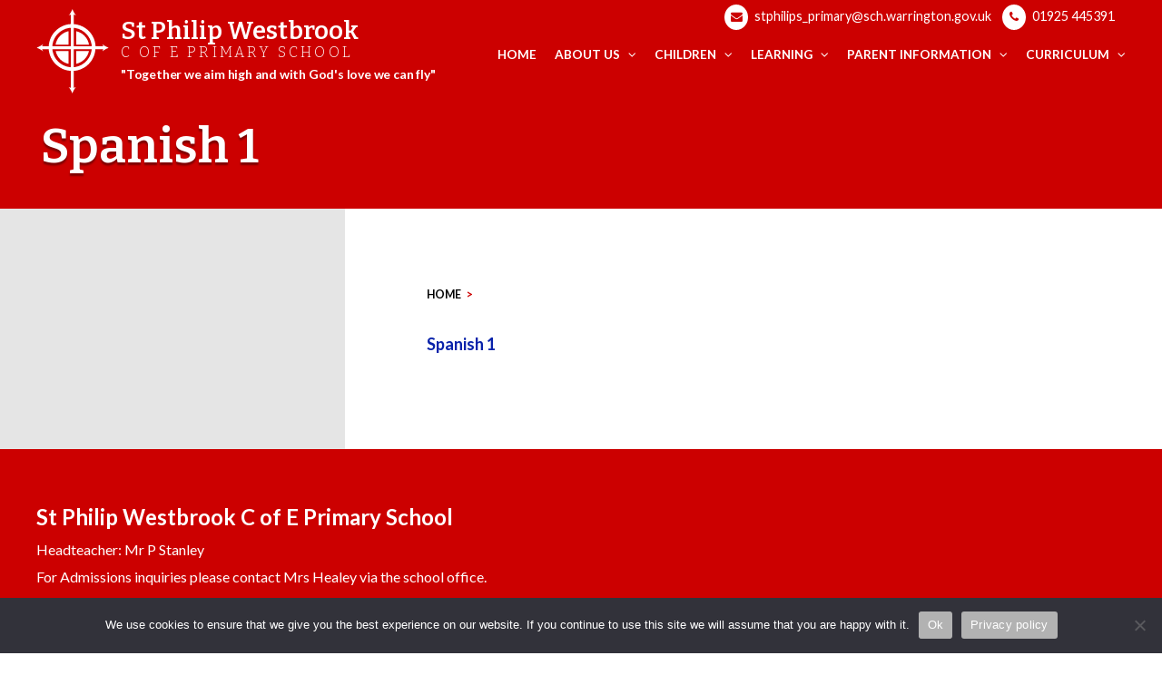

--- FILE ---
content_type: text/html; charset=UTF-8
request_url: https://stphilipwestbrook.co.uk/class-pages/year-3/tuesday-spanish/
body_size: 82701
content:
<!doctype html>
<html lang="en-GB">
<head>
	<meta charset="UTF-8">
	<meta name="viewport" content="width=device-width, initial-scale=1">
	<link rel="profile" href="https://gmpg.org/xfn/11">

	<meta name='robots' content='index, follow, max-image-preview:large, max-snippet:-1, max-video-preview:-1' />
	<style>img:is([sizes="auto" i], [sizes^="auto," i]) { contain-intrinsic-size: 3000px 1500px }</style>
	
	<!-- This site is optimized with the Yoast SEO plugin v26.8 - https://yoast.com/product/yoast-seo-wordpress/ -->
	<title>Spanish 1 - St Philip Westbrook C of E Primary School</title>
	<link rel="canonical" href="https://stphilipwestbrook.co.uk/class-pages/year-3/tuesday-spanish/" />
	<meta property="og:locale" content="en_GB" />
	<meta property="og:type" content="article" />
	<meta property="og:title" content="Spanish 1 - St Philip Westbrook C of E Primary School" />
	<meta property="og:description" content="Spanish 1" />
	<meta property="og:url" content="https://stphilipwestbrook.co.uk/class-pages/year-3/tuesday-spanish/" />
	<meta property="og:site_name" content="St Philip Westbrook C of E Primary School" />
	<meta property="article:modified_time" content="2020-06-15T17:03:03+00:00" />
	<meta name="twitter:card" content="summary_large_image" />
	<meta name="twitter:site" content="@stphilipceap" />
	<script type="application/ld+json" class="yoast-schema-graph">{"@context":"https://schema.org","@graph":[{"@type":"WebPage","@id":"https://stphilipwestbrook.co.uk/class-pages/year-3/tuesday-spanish/","url":"https://stphilipwestbrook.co.uk/class-pages/year-3/tuesday-spanish/","name":"Spanish 1 - St Philip Westbrook C of E Primary School","isPartOf":{"@id":"https://stphilipwestbrook.co.uk/#website"},"primaryImageOfPage":{"@id":"https://stphilipwestbrook.co.uk/class-pages/year-3/tuesday-spanish/#primaryimage"},"image":{"@id":"https://stphilipwestbrook.co.uk/class-pages/year-3/tuesday-spanish/#primaryimage"},"thumbnailUrl":"","datePublished":"2020-06-15T17:02:45+00:00","dateModified":"2020-06-15T17:03:03+00:00","breadcrumb":{"@id":"https://stphilipwestbrook.co.uk/class-pages/year-3/tuesday-spanish/#breadcrumb"},"inLanguage":"en-GB","potentialAction":[{"@type":"ReadAction","target":["https://stphilipwestbrook.co.uk/class-pages/year-3/tuesday-spanish/"]}]},{"@type":"ImageObject","inLanguage":"en-GB","@id":"https://stphilipwestbrook.co.uk/class-pages/year-3/tuesday-spanish/#primaryimage","url":"","contentUrl":""},{"@type":"BreadcrumbList","@id":"https://stphilipwestbrook.co.uk/class-pages/year-3/tuesday-spanish/#breadcrumb","itemListElement":[{"@type":"ListItem","position":1,"name":"Home","item":"https://stphilipwestbrook.co.uk/"},{"@type":"ListItem","position":2,"name":"Class Pages","item":"https://stphilipwestbrook.co.uk/class-pages/"},{"@type":"ListItem","position":3,"name":"Year 3","item":"https://stphilipwestbrook.co.uk/class-pages/year-3/"},{"@type":"ListItem","position":4,"name":"Spanish 1"}]},{"@type":"WebSite","@id":"https://stphilipwestbrook.co.uk/#website","url":"https://stphilipwestbrook.co.uk/","name":"St Philip Westbrook C of E Primary School","description":"Together we aim high and with God&#039;s love we can fly","publisher":{"@id":"https://stphilipwestbrook.co.uk/#organization"},"potentialAction":[{"@type":"SearchAction","target":{"@type":"EntryPoint","urlTemplate":"https://stphilipwestbrook.co.uk/?s={search_term_string}"},"query-input":{"@type":"PropertyValueSpecification","valueRequired":true,"valueName":"search_term_string"}}],"inLanguage":"en-GB"},{"@type":"Organization","@id":"https://stphilipwestbrook.co.uk/#organization","name":"St Philip Westbrook C of E Primary School","url":"https://stphilipwestbrook.co.uk/","logo":{"@type":"ImageObject","inLanguage":"en-GB","@id":"https://stphilipwestbrook.co.uk/#/schema/logo/image/","url":"https://stphilipwestbrook.co.uk/wp-content/uploads/2022/10/st-phillip-logo.png","contentUrl":"https://stphilipwestbrook.co.uk/wp-content/uploads/2022/10/st-phillip-logo.png","width":2000,"height":610,"caption":"St Philip Westbrook C of E Primary School"},"image":{"@id":"https://stphilipwestbrook.co.uk/#/schema/logo/image/"},"sameAs":["https://x.com/stphilipceap"]}]}</script>
	<!-- / Yoast SEO plugin. -->


<link rel="alternate" type="application/rss+xml" title="St Philip Westbrook C of E Primary School &raquo; Feed" href="https://stphilipwestbrook.co.uk/feed/" />
<link rel="alternate" type="application/rss+xml" title="St Philip Westbrook C of E Primary School &raquo; Comments Feed" href="https://stphilipwestbrook.co.uk/comments/feed/" />
<link rel="alternate" type="text/calendar" title="St Philip Westbrook C of E Primary School &raquo; iCal Feed" href="https://stphilipwestbrook.co.uk/events/?ical=1" />
<link rel='stylesheet' id='wp-block-library-css' href='https://stphilipwestbrook.co.uk/wp-includes/css/dist/block-library/style.min.css?ver=6.7.4' media='all' />
<style id='filebird-block-filebird-gallery-style-inline-css'>
ul.filebird-block-filebird-gallery{margin:auto!important;padding:0!important;width:100%}ul.filebird-block-filebird-gallery.layout-grid{display:grid;grid-gap:20px;align-items:stretch;grid-template-columns:repeat(var(--columns),1fr);justify-items:stretch}ul.filebird-block-filebird-gallery.layout-grid li img{border:1px solid #ccc;box-shadow:2px 2px 6px 0 rgba(0,0,0,.3);height:100%;max-width:100%;-o-object-fit:cover;object-fit:cover;width:100%}ul.filebird-block-filebird-gallery.layout-masonry{-moz-column-count:var(--columns);-moz-column-gap:var(--space);column-gap:var(--space);-moz-column-width:var(--min-width);columns:var(--min-width) var(--columns);display:block;overflow:auto}ul.filebird-block-filebird-gallery.layout-masonry li{margin-bottom:var(--space)}ul.filebird-block-filebird-gallery li{list-style:none}ul.filebird-block-filebird-gallery li figure{height:100%;margin:0;padding:0;position:relative;width:100%}ul.filebird-block-filebird-gallery li figure figcaption{background:linear-gradient(0deg,rgba(0,0,0,.7),rgba(0,0,0,.3) 70%,transparent);bottom:0;box-sizing:border-box;color:#fff;font-size:.8em;margin:0;max-height:100%;overflow:auto;padding:3em .77em .7em;position:absolute;text-align:center;width:100%;z-index:2}ul.filebird-block-filebird-gallery li figure figcaption a{color:inherit}

</style>
<style id='classic-theme-styles-inline-css'>
/*! This file is auto-generated */
.wp-block-button__link{color:#fff;background-color:#32373c;border-radius:9999px;box-shadow:none;text-decoration:none;padding:calc(.667em + 2px) calc(1.333em + 2px);font-size:1.125em}.wp-block-file__button{background:#32373c;color:#fff;text-decoration:none}
</style>
<style id='global-styles-inline-css'>
:root{--wp--preset--aspect-ratio--square: 1;--wp--preset--aspect-ratio--4-3: 4/3;--wp--preset--aspect-ratio--3-4: 3/4;--wp--preset--aspect-ratio--3-2: 3/2;--wp--preset--aspect-ratio--2-3: 2/3;--wp--preset--aspect-ratio--16-9: 16/9;--wp--preset--aspect-ratio--9-16: 9/16;--wp--preset--color--black: #000000;--wp--preset--color--cyan-bluish-gray: #abb8c3;--wp--preset--color--white: #ffffff;--wp--preset--color--pale-pink: #f78da7;--wp--preset--color--vivid-red: #cf2e2e;--wp--preset--color--luminous-vivid-orange: #ff6900;--wp--preset--color--luminous-vivid-amber: #fcb900;--wp--preset--color--light-green-cyan: #7bdcb5;--wp--preset--color--vivid-green-cyan: #00d084;--wp--preset--color--pale-cyan-blue: #8ed1fc;--wp--preset--color--vivid-cyan-blue: #0693e3;--wp--preset--color--vivid-purple: #9b51e0;--wp--preset--gradient--vivid-cyan-blue-to-vivid-purple: linear-gradient(135deg,rgba(6,147,227,1) 0%,rgb(155,81,224) 100%);--wp--preset--gradient--light-green-cyan-to-vivid-green-cyan: linear-gradient(135deg,rgb(122,220,180) 0%,rgb(0,208,130) 100%);--wp--preset--gradient--luminous-vivid-amber-to-luminous-vivid-orange: linear-gradient(135deg,rgba(252,185,0,1) 0%,rgba(255,105,0,1) 100%);--wp--preset--gradient--luminous-vivid-orange-to-vivid-red: linear-gradient(135deg,rgba(255,105,0,1) 0%,rgb(207,46,46) 100%);--wp--preset--gradient--very-light-gray-to-cyan-bluish-gray: linear-gradient(135deg,rgb(238,238,238) 0%,rgb(169,184,195) 100%);--wp--preset--gradient--cool-to-warm-spectrum: linear-gradient(135deg,rgb(74,234,220) 0%,rgb(151,120,209) 20%,rgb(207,42,186) 40%,rgb(238,44,130) 60%,rgb(251,105,98) 80%,rgb(254,248,76) 100%);--wp--preset--gradient--blush-light-purple: linear-gradient(135deg,rgb(255,206,236) 0%,rgb(152,150,240) 100%);--wp--preset--gradient--blush-bordeaux: linear-gradient(135deg,rgb(254,205,165) 0%,rgb(254,45,45) 50%,rgb(107,0,62) 100%);--wp--preset--gradient--luminous-dusk: linear-gradient(135deg,rgb(255,203,112) 0%,rgb(199,81,192) 50%,rgb(65,88,208) 100%);--wp--preset--gradient--pale-ocean: linear-gradient(135deg,rgb(255,245,203) 0%,rgb(182,227,212) 50%,rgb(51,167,181) 100%);--wp--preset--gradient--electric-grass: linear-gradient(135deg,rgb(202,248,128) 0%,rgb(113,206,126) 100%);--wp--preset--gradient--midnight: linear-gradient(135deg,rgb(2,3,129) 0%,rgb(40,116,252) 100%);--wp--preset--font-size--small: 13px;--wp--preset--font-size--medium: 20px;--wp--preset--font-size--large: 36px;--wp--preset--font-size--x-large: 42px;--wp--preset--spacing--20: 0.44rem;--wp--preset--spacing--30: 0.67rem;--wp--preset--spacing--40: 1rem;--wp--preset--spacing--50: 1.5rem;--wp--preset--spacing--60: 2.25rem;--wp--preset--spacing--70: 3.38rem;--wp--preset--spacing--80: 5.06rem;--wp--preset--shadow--natural: 6px 6px 9px rgba(0, 0, 0, 0.2);--wp--preset--shadow--deep: 12px 12px 50px rgba(0, 0, 0, 0.4);--wp--preset--shadow--sharp: 6px 6px 0px rgba(0, 0, 0, 0.2);--wp--preset--shadow--outlined: 6px 6px 0px -3px rgba(255, 255, 255, 1), 6px 6px rgba(0, 0, 0, 1);--wp--preset--shadow--crisp: 6px 6px 0px rgba(0, 0, 0, 1);}:where(.is-layout-flex){gap: 0.5em;}:where(.is-layout-grid){gap: 0.5em;}body .is-layout-flex{display: flex;}.is-layout-flex{flex-wrap: wrap;align-items: center;}.is-layout-flex > :is(*, div){margin: 0;}body .is-layout-grid{display: grid;}.is-layout-grid > :is(*, div){margin: 0;}:where(.wp-block-columns.is-layout-flex){gap: 2em;}:where(.wp-block-columns.is-layout-grid){gap: 2em;}:where(.wp-block-post-template.is-layout-flex){gap: 1.25em;}:where(.wp-block-post-template.is-layout-grid){gap: 1.25em;}.has-black-color{color: var(--wp--preset--color--black) !important;}.has-cyan-bluish-gray-color{color: var(--wp--preset--color--cyan-bluish-gray) !important;}.has-white-color{color: var(--wp--preset--color--white) !important;}.has-pale-pink-color{color: var(--wp--preset--color--pale-pink) !important;}.has-vivid-red-color{color: var(--wp--preset--color--vivid-red) !important;}.has-luminous-vivid-orange-color{color: var(--wp--preset--color--luminous-vivid-orange) !important;}.has-luminous-vivid-amber-color{color: var(--wp--preset--color--luminous-vivid-amber) !important;}.has-light-green-cyan-color{color: var(--wp--preset--color--light-green-cyan) !important;}.has-vivid-green-cyan-color{color: var(--wp--preset--color--vivid-green-cyan) !important;}.has-pale-cyan-blue-color{color: var(--wp--preset--color--pale-cyan-blue) !important;}.has-vivid-cyan-blue-color{color: var(--wp--preset--color--vivid-cyan-blue) !important;}.has-vivid-purple-color{color: var(--wp--preset--color--vivid-purple) !important;}.has-black-background-color{background-color: var(--wp--preset--color--black) !important;}.has-cyan-bluish-gray-background-color{background-color: var(--wp--preset--color--cyan-bluish-gray) !important;}.has-white-background-color{background-color: var(--wp--preset--color--white) !important;}.has-pale-pink-background-color{background-color: var(--wp--preset--color--pale-pink) !important;}.has-vivid-red-background-color{background-color: var(--wp--preset--color--vivid-red) !important;}.has-luminous-vivid-orange-background-color{background-color: var(--wp--preset--color--luminous-vivid-orange) !important;}.has-luminous-vivid-amber-background-color{background-color: var(--wp--preset--color--luminous-vivid-amber) !important;}.has-light-green-cyan-background-color{background-color: var(--wp--preset--color--light-green-cyan) !important;}.has-vivid-green-cyan-background-color{background-color: var(--wp--preset--color--vivid-green-cyan) !important;}.has-pale-cyan-blue-background-color{background-color: var(--wp--preset--color--pale-cyan-blue) !important;}.has-vivid-cyan-blue-background-color{background-color: var(--wp--preset--color--vivid-cyan-blue) !important;}.has-vivid-purple-background-color{background-color: var(--wp--preset--color--vivid-purple) !important;}.has-black-border-color{border-color: var(--wp--preset--color--black) !important;}.has-cyan-bluish-gray-border-color{border-color: var(--wp--preset--color--cyan-bluish-gray) !important;}.has-white-border-color{border-color: var(--wp--preset--color--white) !important;}.has-pale-pink-border-color{border-color: var(--wp--preset--color--pale-pink) !important;}.has-vivid-red-border-color{border-color: var(--wp--preset--color--vivid-red) !important;}.has-luminous-vivid-orange-border-color{border-color: var(--wp--preset--color--luminous-vivid-orange) !important;}.has-luminous-vivid-amber-border-color{border-color: var(--wp--preset--color--luminous-vivid-amber) !important;}.has-light-green-cyan-border-color{border-color: var(--wp--preset--color--light-green-cyan) !important;}.has-vivid-green-cyan-border-color{border-color: var(--wp--preset--color--vivid-green-cyan) !important;}.has-pale-cyan-blue-border-color{border-color: var(--wp--preset--color--pale-cyan-blue) !important;}.has-vivid-cyan-blue-border-color{border-color: var(--wp--preset--color--vivid-cyan-blue) !important;}.has-vivid-purple-border-color{border-color: var(--wp--preset--color--vivid-purple) !important;}.has-vivid-cyan-blue-to-vivid-purple-gradient-background{background: var(--wp--preset--gradient--vivid-cyan-blue-to-vivid-purple) !important;}.has-light-green-cyan-to-vivid-green-cyan-gradient-background{background: var(--wp--preset--gradient--light-green-cyan-to-vivid-green-cyan) !important;}.has-luminous-vivid-amber-to-luminous-vivid-orange-gradient-background{background: var(--wp--preset--gradient--luminous-vivid-amber-to-luminous-vivid-orange) !important;}.has-luminous-vivid-orange-to-vivid-red-gradient-background{background: var(--wp--preset--gradient--luminous-vivid-orange-to-vivid-red) !important;}.has-very-light-gray-to-cyan-bluish-gray-gradient-background{background: var(--wp--preset--gradient--very-light-gray-to-cyan-bluish-gray) !important;}.has-cool-to-warm-spectrum-gradient-background{background: var(--wp--preset--gradient--cool-to-warm-spectrum) !important;}.has-blush-light-purple-gradient-background{background: var(--wp--preset--gradient--blush-light-purple) !important;}.has-blush-bordeaux-gradient-background{background: var(--wp--preset--gradient--blush-bordeaux) !important;}.has-luminous-dusk-gradient-background{background: var(--wp--preset--gradient--luminous-dusk) !important;}.has-pale-ocean-gradient-background{background: var(--wp--preset--gradient--pale-ocean) !important;}.has-electric-grass-gradient-background{background: var(--wp--preset--gradient--electric-grass) !important;}.has-midnight-gradient-background{background: var(--wp--preset--gradient--midnight) !important;}.has-small-font-size{font-size: var(--wp--preset--font-size--small) !important;}.has-medium-font-size{font-size: var(--wp--preset--font-size--medium) !important;}.has-large-font-size{font-size: var(--wp--preset--font-size--large) !important;}.has-x-large-font-size{font-size: var(--wp--preset--font-size--x-large) !important;}
:where(.wp-block-post-template.is-layout-flex){gap: 1.25em;}:where(.wp-block-post-template.is-layout-grid){gap: 1.25em;}
:where(.wp-block-columns.is-layout-flex){gap: 2em;}:where(.wp-block-columns.is-layout-grid){gap: 2em;}
:root :where(.wp-block-pullquote){font-size: 1.5em;line-height: 1.6;}
</style>
<link rel='stylesheet' id='cookie-notice-front-css' href='https://stphilipwestbrook.co.uk/wp-content/plugins/cookie-notice/css/front.min.css?ver=2.5.11' media='all' />
<link rel='stylesheet' id='plyr-css-css' href='https://stphilipwestbrook.co.uk/wp-content/plugins/easy-video-player/lib/plyr.css?ver=6.7.4' media='all' />
<link rel='stylesheet' id='monksdown-style-css' href='https://stphilipwestbrook.co.uk/wp-content/themes/stphilipwestbrook/style.css?ver=1.0.0' media='all' />
<link rel='stylesheet' id='cssmenu-styles-css' href='https://stphilipwestbrook.co.uk/wp-content/themes/stphilipwestbrook/css/menu.css?ver=6.7.4' media='all' />
<link rel='stylesheet' id='mimetypes-link-icons-css' href='https://stphilipwestbrook.co.uk/wp-content/plugins/mimetypes-link-icons/css/style.php?cssvars=bXRsaV9oZWlnaHQ9MjQmbXRsaV9pbWFnZV90eXBlPXBuZyZtdGxpX2xlZnRvcnJpZ2h0PWxlZnQmYWN0aXZlX3R5cGVzPWRvY3xkb2N4fHBkZg%3D&#038;ver=3.0' media='all' />
<script id="cookie-notice-front-js-before">
var cnArgs = {"ajaxUrl":"https:\/\/stphilipwestbrook.co.uk\/wp-admin\/admin-ajax.php","nonce":"14bba87c98","hideEffect":"fade","position":"bottom","onScroll":false,"onScrollOffset":100,"onClick":false,"cookieName":"cookie_notice_accepted","cookieTime":2592000,"cookieTimeRejected":2592000,"globalCookie":false,"redirection":false,"cache":false,"revokeCookies":false,"revokeCookiesOpt":"automatic"};
</script>
<script src="https://stphilipwestbrook.co.uk/wp-content/plugins/cookie-notice/js/front.min.js?ver=2.5.11" id="cookie-notice-front-js"></script>
<script id="plyr-js-js-extra">
var easy_video_player = {"plyr_iconUrl":"https:\/\/stphilipwestbrook.co.uk\/wp-content\/plugins\/easy-video-player\/lib\/plyr.svg","plyr_blankVideo":"https:\/\/stphilipwestbrook.co.uk\/wp-content\/plugins\/easy-video-player\/lib\/blank.mp4"};
</script>
<script src="https://stphilipwestbrook.co.uk/wp-content/plugins/easy-video-player/lib/plyr.js?ver=6.7.4" id="plyr-js-js"></script>
<script src="https://stphilipwestbrook.co.uk/wp-includes/js/jquery/jquery.min.js?ver=3.7.1" id="jquery-core-js"></script>
<script src="https://stphilipwestbrook.co.uk/wp-includes/js/jquery/jquery-migrate.min.js?ver=3.4.1" id="jquery-migrate-js"></script>
<script id="equal-height-columns-js-extra">
var equalHeightColumnElements = {"element-groups":{"1":{"selector":".news-wrapper, .twitter-wrapper, .box-colour-1, .box-colour-2, .box-colour-3","breakpoint":1200}}};
</script>
<script src="https://stphilipwestbrook.co.uk/wp-content/plugins/equal-height-columns/public/js/equal-height-columns-public.js?ver=1.2.1" id="equal-height-columns-js"></script>
<link rel="https://api.w.org/" href="https://stphilipwestbrook.co.uk/wp-json/" /><link rel="alternate" title="JSON" type="application/json" href="https://stphilipwestbrook.co.uk/wp-json/wp/v2/media/63573" /><link rel="EditURI" type="application/rsd+xml" title="RSD" href="https://stphilipwestbrook.co.uk/xmlrpc.php?rsd" />
<meta name="generator" content="WordPress 6.7.4" />
<link rel='shortlink' href='https://stphilipwestbrook.co.uk/?p=63573' />
<link rel="alternate" title="oEmbed (JSON)" type="application/json+oembed" href="https://stphilipwestbrook.co.uk/wp-json/oembed/1.0/embed?url=https%3A%2F%2Fstphilipwestbrook.co.uk%2Fclass-pages%2Fyear-3%2Ftuesday-spanish%2F" />
<link rel="alternate" title="oEmbed (XML)" type="text/xml+oembed" href="https://stphilipwestbrook.co.uk/wp-json/oembed/1.0/embed?url=https%3A%2F%2Fstphilipwestbrook.co.uk%2Fclass-pages%2Fyear-3%2Ftuesday-spanish%2F&#038;format=xml" />
<meta name="tec-api-version" content="v1"><meta name="tec-api-origin" content="https://stphilipwestbrook.co.uk"><link rel="alternate" href="https://stphilipwestbrook.co.uk/wp-json/tribe/events/v1/" /><style>.recentcomments a{display:inline !important;padding:0 !important;margin:0 !important;}</style><link rel="icon" href="https://stphilipwestbrook.co.uk/wp-content/uploads/2022/09/cropped-icon-32x32.png" sizes="32x32" />
<link rel="icon" href="https://stphilipwestbrook.co.uk/wp-content/uploads/2022/09/cropped-icon-192x192.png" sizes="192x192" />
<link rel="apple-touch-icon" href="https://stphilipwestbrook.co.uk/wp-content/uploads/2022/09/cropped-icon-180x180.png" />
<meta name="msapplication-TileImage" content="https://stphilipwestbrook.co.uk/wp-content/uploads/2022/09/cropped-icon-270x270.png" />
	
	
<script language="javascript" type="text/javascript" src="https://stphilipwestbrook.co.uk/wp-content/themes/stphilipwestbrook/js/jquery.js"></script>
<script language="javascript" type="text/javascript" src="https://stphilipwestbrook.co.uk/wp-content/themes/stphilipwestbrook/js/jquery.query.js"></script>

<link rel="stylesheet" type="text/css" media="screen" href="https://stphilipwestbrook.co.uk/wp-content/themes/stphilipwestbrook/css/main.css">
<link rel="preconnect" href="https://fonts.googleapis.com">
<link rel="preconnect" href="https://fonts.gstatic.com" crossorigin>
<link href="https://fonts.googleapis.com/css2?family=Bitter:wght@300;400;500;600&display=swap" rel="stylesheet">
<link href="https://fonts.googleapis.com/css?family=Lato:300,400,700,900" rel="stylesheet" type="text/css">
<link rel="stylesheet" type="text/css" media="screen" href="https://stackpath.bootstrapcdn.com/font-awesome/4.7.0/css/font-awesome.min.css">	
	
<!-- Google tag (gtag.js) -->
<script async src="https://www.googletagmanager.com/gtag/js?id=G-ZS5BJYDEXQ"></script>
<script>
  window.dataLayer = window.dataLayer || [];
  function gtag(){dataLayer.push(arguments);}
  gtag('js', new Date());

  gtag('config', 'G-ZS5BJYDEXQ');
</script>
	
</head>

<body class="attachment attachment-template-default attachmentid-63573 attachment-vnd.openxmlformats-officedocument.presentationml.presentation cookies-not-set tribe-no-js">

<a class="skip-link screen-reader-text" href="#primary">Skip to content</a>
	
<div class="site-wrapper">

<nav class="pushy pushy-left" data-focus="#first-link">
<div class="pushy-content">     
<div class="cssmenu">
<div id="cssmenu" class="menu-primary-navigation-container"><ul id="menu-primary-navigation" class="menu"><li id="menu-item-11" class="menu-item menu-item-type-post_type menu-item-object-page menu-item-home"><a href="https://stphilipwestbrook.co.uk/"><span>Home</span></a></li>
<li id="menu-item-12" class="menu-item menu-item-type-post_type menu-item-object-page menu-item-has-children has-sub"><a href="https://stphilipwestbrook.co.uk/about-us/"><span>About Us</span></a>
<ul>
	<li id="menu-item-72125" class="hide-on-desktop menu-item menu-item-type-post_type menu-item-object-page"><a href="https://stphilipwestbrook.co.uk/about-us/"><span>About Us</span></a></li>
	<li id="menu-item-55" class="menu-item menu-item-type-post_type menu-item-object-page"><a href="https://stphilipwestbrook.co.uk/about-us/welcome/"><span>About our School: A Short Video and our Prospectus</span></a></li>
	<li id="menu-item-54" class="menu-item menu-item-type-post_type menu-item-object-page"><a href="https://stphilipwestbrook.co.uk/about-us/mission-statement/"><span>About our Vision</span></a></li>
	<li id="menu-item-73554" class="menu-item menu-item-type-post_type menu-item-object-page"><a href="https://stphilipwestbrook.co.uk/personal-development/"><span>Personal Development</span></a></li>
	<li id="menu-item-53" class="menu-item menu-item-type-post_type menu-item-object-page"><a href="https://stphilipwestbrook.co.uk/about-us/christian-values/"><span>Christian Values and Courageous Advocacy</span></a></li>
	<li id="menu-item-74927" class="menu-item menu-item-type-post_type menu-item-object-page"><a href="https://stphilipwestbrook.co.uk/about-us/spirituality-in-the-community/"><span>Spirituality in the Community</span></a></li>
	<li id="menu-item-52" class="menu-item menu-item-type-post_type menu-item-object-page"><a href="https://stphilipwestbrook.co.uk/about-us/staff/"><span>Staff</span></a></li>
	<li id="menu-item-51" class="menu-item menu-item-type-post_type menu-item-object-page menu-item-has-children has-sub"><a href="https://stphilipwestbrook.co.uk/about-us/governors/"><span>Governors</span></a>
	<ul>
		<li id="menu-item-72130" class="hide-on-desktop menu-item menu-item-type-post_type menu-item-object-page"><a href="https://stphilipwestbrook.co.uk/about-us/governors/"><span>Governors</span></a></li>
		<li id="menu-item-8021" class="menu-item menu-item-type-post_type menu-item-object-page"><a href="https://stphilipwestbrook.co.uk/about-us/governors/meet-the-governors/"><span>Meet the Governors</span></a></li>
		<li id="menu-item-8020" class="menu-item menu-item-type-post_type menu-item-object-page"><a href="https://stphilipwestbrook.co.uk/about-us/governors/attendance/"><span>Attendance</span></a></li>
		<li id="menu-item-8019" class="menu-item menu-item-type-post_type menu-item-object-page"><a href="https://stphilipwestbrook.co.uk/about-us/governors/other-statutory-information/"><span>Other Statutory Information</span></a></li>
	</ul>
</li>
	<li id="menu-item-50" class="menu-item menu-item-type-post_type menu-item-object-page"><a href="https://stphilipwestbrook.co.uk/about-us/church/"><span>Church</span></a></li>
	<li id="menu-item-49" class="menu-item menu-item-type-post_type menu-item-object-page"><a href="https://stphilipwestbrook.co.uk/about-us/community/"><span>Community</span></a></li>
	<li id="menu-item-72987" class="menu-item menu-item-type-post_type menu-item-object-page"><a href="https://stphilipwestbrook.co.uk/forest-school-at-st-philips/"><span>Forest School at St. Philip’s</span></a></li>
	<li id="menu-item-48" class="menu-item menu-item-type-post_type menu-item-object-page"><a href="https://stphilipwestbrook.co.uk/about-us/friends-st-philips/"><span>Friends of St Philip’s</span></a></li>
	<li id="menu-item-47" class="menu-item menu-item-type-post_type menu-item-object-page"><a href="https://stphilipwestbrook.co.uk/about-us/how-to-find-us/"><span>Contact Details</span></a></li>
	<li id="menu-item-58" class="menu-item menu-item-type-post_type menu-item-object-page"><a href="https://stphilipwestbrook.co.uk/about-us/vacancies/"><span>Vacancies</span></a></li>
</ul>
</li>
<li id="menu-item-25" class="menu-item menu-item-type-post_type menu-item-object-page menu-item-has-children has-sub"><a href="https://stphilipwestbrook.co.uk/children/"><span>Children</span></a>
<ul>
	<li id="menu-item-72126" class="hide-on-desktop menu-item menu-item-type-post_type menu-item-object-page"><a href="https://stphilipwestbrook.co.uk/children/"><span>Children</span></a></li>
	<li id="menu-item-166" class="menu-item menu-item-type-post_type menu-item-object-page"><a href="https://stphilipwestbrook.co.uk/children/school-council/"><span>School Council</span></a></li>
	<li id="menu-item-165" class="menu-item menu-item-type-post_type menu-item-object-page"><a href="https://stphilipwestbrook.co.uk/children/ethos-group/"><span>Ethos Group</span></a></li>
	<li id="menu-item-164" class="menu-item menu-item-type-post_type menu-item-object-page menu-item-has-children has-sub"><a href="https://stphilipwestbrook.co.uk/children/e-safety-team/"><span>Digital Leaders</span></a>
	<ul>
		<li id="menu-item-72131" class="hide-on-desktop menu-item menu-item-type-post_type menu-item-object-page"><a href="https://stphilipwestbrook.co.uk/children/e-safety-team/"><span>Digital Leaders</span></a></li>
		<li id="menu-item-33239" class="menu-item menu-item-type-post_type menu-item-object-page"><a href="https://stphilipwestbrook.co.uk/children/reception/"><span>Online Safety – Reception</span></a></li>
		<li id="menu-item-33240" class="menu-item menu-item-type-post_type menu-item-object-page"><a href="https://stphilipwestbrook.co.uk/children/year-1-2/"><span>Online Safety – Year 1 &#038; Year 2</span></a></li>
		<li id="menu-item-33241" class="menu-item menu-item-type-post_type menu-item-object-page"><a href="https://stphilipwestbrook.co.uk/children/year-3-4/"><span>Online Safety – Year 3 &#038; 4</span></a></li>
		<li id="menu-item-33242" class="menu-item menu-item-type-post_type menu-item-object-page"><a href="https://stphilipwestbrook.co.uk/children/year-5-6/"><span>Online Safety – Year 5 &#038; 6</span></a></li>
	</ul>
</li>
	<li id="menu-item-163" class="menu-item menu-item-type-post_type menu-item-object-page"><a href="https://stphilipwestbrook.co.uk/children/anti-bullying/"><span>Anti-Bullying</span></a></li>
	<li id="menu-item-72367" class="menu-item menu-item-type-post_type menu-item-object-page"><a href="https://stphilipwestbrook.co.uk/children/fundraising-group/"><span>Fundraising &#038; Charity Group</span></a></li>
	<li id="menu-item-161" class="menu-item menu-item-type-post_type menu-item-object-page"><a href="https://stphilipwestbrook.co.uk/children/global-awareness-team/"><span>Global Awareness Team</span></a></li>
	<li id="menu-item-74440" class="menu-item menu-item-type-post_type menu-item-object-page"><a href="https://stphilipwestbrook.co.uk/children/student-safeguarding/"><span>Student Safeguarding</span></a></li>
	<li id="menu-item-72834" class="menu-item menu-item-type-post_type menu-item-object-page"><a href="https://stphilipwestbrook.co.uk/children/keeping-safe/"><span>Keeping Safe</span></a></li>
	<li id="menu-item-160" class="menu-item menu-item-type-post_type menu-item-object-page"><a href="https://stphilipwestbrook.co.uk/children/confirmation-classes/"><span>Confirmation Classes</span></a></li>
	<li id="menu-item-159" class="menu-item menu-item-type-post_type menu-item-object-page"><a href="https://stphilipwestbrook.co.uk/children/useful-links/"><span>Useful Links</span></a></li>
	<li id="menu-item-158" class="menu-item menu-item-type-post_type menu-item-object-page"><a href="https://stphilipwestbrook.co.uk/children/gallery/"><span>Gallery</span></a></li>
</ul>
</li>
<li id="menu-item-24" class="menu-item menu-item-type-post_type menu-item-object-page menu-item-has-children has-sub"><a href="https://stphilipwestbrook.co.uk/class-pages/"><span>Learning</span></a>
<ul>
	<li id="menu-item-72127" class="hide-on-desktop menu-item menu-item-type-post_type menu-item-object-page"><a href="https://stphilipwestbrook.co.uk/class-pages/"><span>Learning</span></a></li>
	<li id="menu-item-18602" class="menu-item menu-item-type-post_type menu-item-object-page"><a href="https://stphilipwestbrook.co.uk/class-pages/reception/"><span>Reception</span></a></li>
	<li id="menu-item-79" class="menu-item menu-item-type-post_type menu-item-object-page"><a href="https://stphilipwestbrook.co.uk/class-pages/year-1/"><span>Year 1</span></a></li>
	<li id="menu-item-78" class="menu-item menu-item-type-post_type menu-item-object-page"><a href="https://stphilipwestbrook.co.uk/class-pages/year-2/"><span>Year 2</span></a></li>
	<li id="menu-item-77" class="menu-item menu-item-type-post_type menu-item-object-page"><a href="https://stphilipwestbrook.co.uk/class-pages/year-3/"><span>Year 3</span></a></li>
	<li id="menu-item-76" class="menu-item menu-item-type-post_type menu-item-object-page"><a href="https://stphilipwestbrook.co.uk/class-pages/year-4/"><span>Year 4</span></a></li>
	<li id="menu-item-75" class="menu-item menu-item-type-post_type menu-item-object-page"><a href="https://stphilipwestbrook.co.uk/class-pages/year-5/"><span>Year 5</span></a></li>
	<li id="menu-item-74" class="menu-item menu-item-type-post_type menu-item-object-page"><a href="https://stphilipwestbrook.co.uk/class-pages/year-6/"><span>Year 6</span></a></li>
</ul>
</li>
<li id="menu-item-27" class="menu-item menu-item-type-post_type menu-item-object-page menu-item-has-children has-sub"><a href="https://stphilipwestbrook.co.uk/parent-information/"><span>Parent Information</span></a>
<ul>
	<li id="menu-item-72128" class="hide-on-desktop menu-item menu-item-type-post_type menu-item-object-page"><a href="https://stphilipwestbrook.co.uk/parent-information/"><span>Parent Information</span></a></li>
	<li id="menu-item-104" class="menu-item menu-item-type-post_type menu-item-object-page"><a href="https://stphilipwestbrook.co.uk/parent-information/admissions/"><span>Admissions</span></a></li>
	<li id="menu-item-8023" class="menu-item menu-item-type-post_type menu-item-object-page"><a href="https://stphilipwestbrook.co.uk/parent-information/4921-2/"><span>After School Activities</span></a></li>
	<li id="menu-item-105" class="menu-item menu-item-type-post_type menu-item-object-page"><a href="https://stphilipwestbrook.co.uk/parent-information/breakfast-after-school/"><span>Breakfast &#038; After School Care</span></a></li>
	<li id="menu-item-109" class="menu-item menu-item-type-post_type menu-item-object-page"><a href="https://stphilipwestbrook.co.uk/parent-information/latest-news/"><span>Latest News</span></a></li>
	<li id="menu-item-8024" class="menu-item menu-item-type-post_type menu-item-object-page"><a href="https://stphilipwestbrook.co.uk/parent-information/lunch-snack/"><span>Lunch &#038; Snack</span></a></li>
	<li id="menu-item-73151" class="menu-item menu-item-type-post_type menu-item-object-page"><a href="https://stphilipwestbrook.co.uk/children/mental-health-and-wellbeing/"><span>Mental Health and Wellbeing</span></a></li>
	<li id="menu-item-102" class="menu-item menu-item-type-post_type menu-item-object-page"><a href="https://stphilipwestbrook.co.uk/parent-information/prospectus/"><span>Ofsted Report &#038; SIAMS Report</span></a></li>
	<li id="menu-item-1082" class="menu-item menu-item-type-post_type menu-item-object-page"><a href="https://stphilipwestbrook.co.uk/parent-information/e-safety/"><span>Online Safety Guidance</span></a></li>
	<li id="menu-item-72454" class="menu-item menu-item-type-post_type menu-item-object-page"><a href="https://stphilipwestbrook.co.uk/opening-hours/"><span>Opening Hours</span></a></li>
	<li id="menu-item-206" class="menu-item menu-item-type-post_type menu-item-object-page"><a href="https://stphilipwestbrook.co.uk/parent-information/parent-view/"><span>Parent View</span></a></li>
	<li id="menu-item-103" class="menu-item menu-item-type-post_type menu-item-object-page"><a href="https://stphilipwestbrook.co.uk/parent-information/performance-results/"><span>Performance, Results &#038; Financial Information</span></a></li>
	<li id="menu-item-107" class="menu-item menu-item-type-post_type menu-item-object-page"><a href="https://stphilipwestbrook.co.uk/parent-information/policies/"><span>Policies</span></a></li>
	<li id="menu-item-101" class="menu-item menu-item-type-post_type menu-item-object-page"><a href="https://stphilipwestbrook.co.uk/parent-information/pupil-premium/"><span>Pupil Premium and Recovery Premium</span></a></li>
	<li id="menu-item-8025" class="menu-item menu-item-type-post_type menu-item-object-page"><a href="https://stphilipwestbrook.co.uk/parent-information/safeguarding/"><span>Safeguarding</span></a></li>
	<li id="menu-item-106" class="menu-item menu-item-type-post_type menu-item-object-page"><a href="https://stphilipwestbrook.co.uk/parent-information/school-uniform/"><span>School Uniform</span></a></li>
	<li id="menu-item-100" class="menu-item menu-item-type-post_type menu-item-object-page"><a href="https://stphilipwestbrook.co.uk/parent-information/sen/"><span>Special Educational Needs, Disabilities and Equalities</span></a></li>
	<li id="menu-item-133" class="menu-item menu-item-type-post_type menu-item-object-page"><a href="https://stphilipwestbrook.co.uk/curriculum/pe-sports-premium/"><span>Sports &#038; PE Grant Funding</span></a></li>
	<li id="menu-item-108" class="menu-item menu-item-type-post_type menu-item-object-page"><a href="https://stphilipwestbrook.co.uk/parent-information/newsletters-term-dates/"><span>Term Dates</span></a></li>
</ul>
</li>
<li id="menu-item-26" class="menu-item menu-item-type-post_type menu-item-object-page menu-item-has-children has-sub"><a href="https://stphilipwestbrook.co.uk/curriculum/"><span>Curriculum</span></a>
<ul>
	<li id="menu-item-72129" class="hide-on-desktop menu-item menu-item-type-post_type menu-item-object-page"><a href="https://stphilipwestbrook.co.uk/curriculum/"><span>Curriculum Overview</span></a></li>
	<li id="menu-item-73982" class="menu-item menu-item-type-post_type menu-item-object-page"><a href="https://stphilipwestbrook.co.uk/curriculum-overview/"><span>Curriculum Overview</span></a></li>
	<li id="menu-item-130" class="menu-item menu-item-type-post_type menu-item-object-page"><a href="https://stphilipwestbrook.co.uk/curriculum/educational-visits-trips/"><span>Educational Visits &#038; Trips</span></a></li>
	<li id="menu-item-73925" class="menu-item menu-item-type-post_type menu-item-object-page"><a href="https://stphilipwestbrook.co.uk/curriculum/art-design/"><span>Art &#038; Design</span></a></li>
	<li id="menu-item-73928" class="menu-item menu-item-type-post_type menu-item-object-page"><a href="https://stphilipwestbrook.co.uk/curriculum/computing/"><span>Computing</span></a></li>
	<li id="menu-item-73930" class="menu-item menu-item-type-post_type menu-item-object-page"><a href="https://stphilipwestbrook.co.uk/curriculum/design-technology/"><span>Design &#038; Technology</span></a></li>
	<li id="menu-item-136" class="menu-item menu-item-type-post_type menu-item-object-page"><a href="https://stphilipwestbrook.co.uk/curriculum/reading/"><span>English: Reading</span></a></li>
	<li id="menu-item-135" class="menu-item menu-item-type-post_type menu-item-object-page"><a href="https://stphilipwestbrook.co.uk/curriculum/writing/"><span>English: Writing</span></a></li>
	<li id="menu-item-73956" class="menu-item menu-item-type-post_type menu-item-object-page"><a href="https://stphilipwestbrook.co.uk/curriculum/geography/"><span>Geography</span></a></li>
	<li id="menu-item-73955" class="menu-item menu-item-type-post_type menu-item-object-page"><a href="https://stphilipwestbrook.co.uk/curriculum/history-curriculum/"><span>History</span></a></li>
	<li id="menu-item-134" class="menu-item menu-item-type-post_type menu-item-object-page"><a href="https://stphilipwestbrook.co.uk/curriculum/maths/"><span>Mathematics</span></a></li>
	<li id="menu-item-73949" class="menu-item menu-item-type-post_type menu-item-object-page"><a href="https://stphilipwestbrook.co.uk/modern-foreign-languages/"><span>Modern Foreign Languages</span></a></li>
	<li id="menu-item-73954" class="menu-item menu-item-type-post_type menu-item-object-page"><a href="https://stphilipwestbrook.co.uk/music/"><span>Music</span></a></li>
	<li id="menu-item-73952" class="menu-item menu-item-type-post_type menu-item-object-page"><a href="https://stphilipwestbrook.co.uk/personal-social-health-economic-education/"><span>Personal, Social, Health &#038; Economic Education</span></a></li>
	<li id="menu-item-73953" class="menu-item menu-item-type-post_type menu-item-object-page"><a href="https://stphilipwestbrook.co.uk/physical-education/"><span>Physical Education</span></a></li>
	<li id="menu-item-73951" class="menu-item menu-item-type-post_type menu-item-object-page"><a href="https://stphilipwestbrook.co.uk/religious-education/"><span>Religious Education</span></a></li>
	<li id="menu-item-73950" class="menu-item menu-item-type-post_type menu-item-object-page"><a href="https://stphilipwestbrook.co.uk/science/"><span>Science</span></a></li>
</ul>
</li>
</ul></div></div>
</div>
</nav>
	
<button class="main-menu__toggler menu-btn">
<svg width="28px" height="20px" viewBox="0 0 28 20" version="1.1" xmlns="http://www.w3.org/2000/svg" xmlns:xlink="http://www.w3.org/1999/xlink">
    <g id="RESPONSIVE" stroke="none" stroke-width="1" fill="none" fill-rule="evenodd">
        <g id="320_MENU_WHAT-WE-DO" transform="translate(-275.000000, -20.000000)" fill="#FFFFFF">
            <g id="Group-2" transform="translate(275.000000, 20.000000)">
                <rect id="Rectangle-12" x="0" y="0" width="28" height="2"></rect>
                <rect id="Rectangle-12-Copy" x="0" y="9" width="28" height="2"></rect>
                <rect id="Rectangle-12-Copy-2" x="0" y="18" width="28" height="2"></rect>
            </g>
        </g>
    </g>
</svg>    
</button>	

        <!-- Site Overlay -->
        <div class="site-overlay"></div>
	
	<header class="main-header">
		<div class="header-wrapper">
			<a href="https://stphilipwestbrook.co.uk/" class="header-main_title" rel="home"><img src="https://stphilipwestbrook.co.uk/wp-content/themes/stphilipwestbrook/images/stphilipwestbrook-logo.svg" alt="St Philip Westbrook C of E Primary School">
			<h1>St Philip Westbrook <span>C of E Primary School</span><span class="subline">"Together we aim high and with God's love we can fly"</span></h1></a>
			<div class="contact-nav">
			<ul class="header__social small-nav">
				<li><a href="mailto:stphilips_primary@sch.warrington.gov.uk"><i class="fa fa-envelope" aria-hidden="true"></i> stphilips_primary@sch.warrington.gov.uk</a></li>
				<li><a href="tel:01925 445391"><i class="fa fa-phone" aria-hidden="true"></i> 01925 445391</a></li>
				<li class="header__social__item"><div class="menu-google-trans">
<div id="google_translate_element"></div><script type="text/javascript">
function googleTranslateElementInit() {
  new google.translate.TranslateElement({pageLanguage: 'en', layout: google.translate.TranslateElement.InlineLayout.SIMPLE}, 'google_translate_element');
}
</script><script type="text/javascript" src="https://translate.google.com/translate_a/element.js?cb=googleTranslateElementInit"></script>
</div></li>
			</ul>
			</div>		

			<div id="primarymenu" class="menu-primary-navigation-container"><ul id="menu-primary-navigation-1" class="menu"><li class="menu-item menu-item-type-post_type menu-item-object-page menu-item-home"><a href="https://stphilipwestbrook.co.uk/"><span>Home</span></a></li>
<li class="menu-item menu-item-type-post_type menu-item-object-page menu-item-has-children has-sub"><a href="https://stphilipwestbrook.co.uk/about-us/"><span>About Us</span></a>
<ul>
	<li class="hide-on-desktop menu-item menu-item-type-post_type menu-item-object-page"><a href="https://stphilipwestbrook.co.uk/about-us/"><span>About Us</span></a></li>
	<li class="menu-item menu-item-type-post_type menu-item-object-page"><a href="https://stphilipwestbrook.co.uk/about-us/welcome/"><span>About our School: A Short Video and our Prospectus</span></a></li>
	<li class="menu-item menu-item-type-post_type menu-item-object-page"><a href="https://stphilipwestbrook.co.uk/about-us/mission-statement/"><span>About our Vision</span></a></li>
	<li class="menu-item menu-item-type-post_type menu-item-object-page"><a href="https://stphilipwestbrook.co.uk/personal-development/"><span>Personal Development</span></a></li>
	<li class="menu-item menu-item-type-post_type menu-item-object-page"><a href="https://stphilipwestbrook.co.uk/about-us/christian-values/"><span>Christian Values and Courageous Advocacy</span></a></li>
	<li class="menu-item menu-item-type-post_type menu-item-object-page"><a href="https://stphilipwestbrook.co.uk/about-us/spirituality-in-the-community/"><span>Spirituality in the Community</span></a></li>
	<li class="menu-item menu-item-type-post_type menu-item-object-page"><a href="https://stphilipwestbrook.co.uk/about-us/staff/"><span>Staff</span></a></li>
	<li class="menu-item menu-item-type-post_type menu-item-object-page menu-item-has-children has-sub"><a href="https://stphilipwestbrook.co.uk/about-us/governors/"><span>Governors</span></a>
	<ul>
		<li class="hide-on-desktop menu-item menu-item-type-post_type menu-item-object-page"><a href="https://stphilipwestbrook.co.uk/about-us/governors/"><span>Governors</span></a></li>
		<li class="menu-item menu-item-type-post_type menu-item-object-page"><a href="https://stphilipwestbrook.co.uk/about-us/governors/meet-the-governors/"><span>Meet the Governors</span></a></li>
		<li class="menu-item menu-item-type-post_type menu-item-object-page"><a href="https://stphilipwestbrook.co.uk/about-us/governors/attendance/"><span>Attendance</span></a></li>
		<li class="menu-item menu-item-type-post_type menu-item-object-page"><a href="https://stphilipwestbrook.co.uk/about-us/governors/other-statutory-information/"><span>Other Statutory Information</span></a></li>
	</ul>
</li>
	<li class="menu-item menu-item-type-post_type menu-item-object-page"><a href="https://stphilipwestbrook.co.uk/about-us/church/"><span>Church</span></a></li>
	<li class="menu-item menu-item-type-post_type menu-item-object-page"><a href="https://stphilipwestbrook.co.uk/about-us/community/"><span>Community</span></a></li>
	<li class="menu-item menu-item-type-post_type menu-item-object-page"><a href="https://stphilipwestbrook.co.uk/forest-school-at-st-philips/"><span>Forest School at St. Philip’s</span></a></li>
	<li class="menu-item menu-item-type-post_type menu-item-object-page"><a href="https://stphilipwestbrook.co.uk/about-us/friends-st-philips/"><span>Friends of St Philip’s</span></a></li>
	<li class="menu-item menu-item-type-post_type menu-item-object-page"><a href="https://stphilipwestbrook.co.uk/about-us/how-to-find-us/"><span>Contact Details</span></a></li>
	<li class="menu-item menu-item-type-post_type menu-item-object-page"><a href="https://stphilipwestbrook.co.uk/about-us/vacancies/"><span>Vacancies</span></a></li>
</ul>
</li>
<li class="menu-item menu-item-type-post_type menu-item-object-page menu-item-has-children has-sub"><a href="https://stphilipwestbrook.co.uk/children/"><span>Children</span></a>
<ul>
	<li class="hide-on-desktop menu-item menu-item-type-post_type menu-item-object-page"><a href="https://stphilipwestbrook.co.uk/children/"><span>Children</span></a></li>
	<li class="menu-item menu-item-type-post_type menu-item-object-page"><a href="https://stphilipwestbrook.co.uk/children/school-council/"><span>School Council</span></a></li>
	<li class="menu-item menu-item-type-post_type menu-item-object-page"><a href="https://stphilipwestbrook.co.uk/children/ethos-group/"><span>Ethos Group</span></a></li>
	<li class="menu-item menu-item-type-post_type menu-item-object-page menu-item-has-children has-sub"><a href="https://stphilipwestbrook.co.uk/children/e-safety-team/"><span>Digital Leaders</span></a>
	<ul>
		<li class="hide-on-desktop menu-item menu-item-type-post_type menu-item-object-page"><a href="https://stphilipwestbrook.co.uk/children/e-safety-team/"><span>Digital Leaders</span></a></li>
		<li class="menu-item menu-item-type-post_type menu-item-object-page"><a href="https://stphilipwestbrook.co.uk/children/reception/"><span>Online Safety – Reception</span></a></li>
		<li class="menu-item menu-item-type-post_type menu-item-object-page"><a href="https://stphilipwestbrook.co.uk/children/year-1-2/"><span>Online Safety – Year 1 &#038; Year 2</span></a></li>
		<li class="menu-item menu-item-type-post_type menu-item-object-page"><a href="https://stphilipwestbrook.co.uk/children/year-3-4/"><span>Online Safety – Year 3 &#038; 4</span></a></li>
		<li class="menu-item menu-item-type-post_type menu-item-object-page"><a href="https://stphilipwestbrook.co.uk/children/year-5-6/"><span>Online Safety – Year 5 &#038; 6</span></a></li>
	</ul>
</li>
	<li class="menu-item menu-item-type-post_type menu-item-object-page"><a href="https://stphilipwestbrook.co.uk/children/anti-bullying/"><span>Anti-Bullying</span></a></li>
	<li class="menu-item menu-item-type-post_type menu-item-object-page"><a href="https://stphilipwestbrook.co.uk/children/fundraising-group/"><span>Fundraising &#038; Charity Group</span></a></li>
	<li class="menu-item menu-item-type-post_type menu-item-object-page"><a href="https://stphilipwestbrook.co.uk/children/global-awareness-team/"><span>Global Awareness Team</span></a></li>
	<li class="menu-item menu-item-type-post_type menu-item-object-page"><a href="https://stphilipwestbrook.co.uk/children/student-safeguarding/"><span>Student Safeguarding</span></a></li>
	<li class="menu-item menu-item-type-post_type menu-item-object-page"><a href="https://stphilipwestbrook.co.uk/children/keeping-safe/"><span>Keeping Safe</span></a></li>
	<li class="menu-item menu-item-type-post_type menu-item-object-page"><a href="https://stphilipwestbrook.co.uk/children/confirmation-classes/"><span>Confirmation Classes</span></a></li>
	<li class="menu-item menu-item-type-post_type menu-item-object-page"><a href="https://stphilipwestbrook.co.uk/children/useful-links/"><span>Useful Links</span></a></li>
	<li class="menu-item menu-item-type-post_type menu-item-object-page"><a href="https://stphilipwestbrook.co.uk/children/gallery/"><span>Gallery</span></a></li>
</ul>
</li>
<li class="menu-item menu-item-type-post_type menu-item-object-page menu-item-has-children has-sub"><a href="https://stphilipwestbrook.co.uk/class-pages/"><span>Learning</span></a>
<ul>
	<li class="hide-on-desktop menu-item menu-item-type-post_type menu-item-object-page"><a href="https://stphilipwestbrook.co.uk/class-pages/"><span>Learning</span></a></li>
	<li class="menu-item menu-item-type-post_type menu-item-object-page"><a href="https://stphilipwestbrook.co.uk/class-pages/reception/"><span>Reception</span></a></li>
	<li class="menu-item menu-item-type-post_type menu-item-object-page"><a href="https://stphilipwestbrook.co.uk/class-pages/year-1/"><span>Year 1</span></a></li>
	<li class="menu-item menu-item-type-post_type menu-item-object-page"><a href="https://stphilipwestbrook.co.uk/class-pages/year-2/"><span>Year 2</span></a></li>
	<li class="menu-item menu-item-type-post_type menu-item-object-page"><a href="https://stphilipwestbrook.co.uk/class-pages/year-3/"><span>Year 3</span></a></li>
	<li class="menu-item menu-item-type-post_type menu-item-object-page"><a href="https://stphilipwestbrook.co.uk/class-pages/year-4/"><span>Year 4</span></a></li>
	<li class="menu-item menu-item-type-post_type menu-item-object-page"><a href="https://stphilipwestbrook.co.uk/class-pages/year-5/"><span>Year 5</span></a></li>
	<li class="menu-item menu-item-type-post_type menu-item-object-page"><a href="https://stphilipwestbrook.co.uk/class-pages/year-6/"><span>Year 6</span></a></li>
</ul>
</li>
<li class="menu-item menu-item-type-post_type menu-item-object-page menu-item-has-children has-sub"><a href="https://stphilipwestbrook.co.uk/parent-information/"><span>Parent Information</span></a>
<ul>
	<li class="hide-on-desktop menu-item menu-item-type-post_type menu-item-object-page"><a href="https://stphilipwestbrook.co.uk/parent-information/"><span>Parent Information</span></a></li>
	<li class="menu-item menu-item-type-post_type menu-item-object-page"><a href="https://stphilipwestbrook.co.uk/parent-information/admissions/"><span>Admissions</span></a></li>
	<li class="menu-item menu-item-type-post_type menu-item-object-page"><a href="https://stphilipwestbrook.co.uk/parent-information/4921-2/"><span>After School Activities</span></a></li>
	<li class="menu-item menu-item-type-post_type menu-item-object-page"><a href="https://stphilipwestbrook.co.uk/parent-information/breakfast-after-school/"><span>Breakfast &#038; After School Care</span></a></li>
	<li class="menu-item menu-item-type-post_type menu-item-object-page"><a href="https://stphilipwestbrook.co.uk/parent-information/latest-news/"><span>Latest News</span></a></li>
	<li class="menu-item menu-item-type-post_type menu-item-object-page"><a href="https://stphilipwestbrook.co.uk/parent-information/lunch-snack/"><span>Lunch &#038; Snack</span></a></li>
	<li class="menu-item menu-item-type-post_type menu-item-object-page"><a href="https://stphilipwestbrook.co.uk/children/mental-health-and-wellbeing/"><span>Mental Health and Wellbeing</span></a></li>
	<li class="menu-item menu-item-type-post_type menu-item-object-page"><a href="https://stphilipwestbrook.co.uk/parent-information/prospectus/"><span>Ofsted Report &#038; SIAMS Report</span></a></li>
	<li class="menu-item menu-item-type-post_type menu-item-object-page"><a href="https://stphilipwestbrook.co.uk/parent-information/e-safety/"><span>Online Safety Guidance</span></a></li>
	<li class="menu-item menu-item-type-post_type menu-item-object-page"><a href="https://stphilipwestbrook.co.uk/opening-hours/"><span>Opening Hours</span></a></li>
	<li class="menu-item menu-item-type-post_type menu-item-object-page"><a href="https://stphilipwestbrook.co.uk/parent-information/parent-view/"><span>Parent View</span></a></li>
	<li class="menu-item menu-item-type-post_type menu-item-object-page"><a href="https://stphilipwestbrook.co.uk/parent-information/performance-results/"><span>Performance, Results &#038; Financial Information</span></a></li>
	<li class="menu-item menu-item-type-post_type menu-item-object-page"><a href="https://stphilipwestbrook.co.uk/parent-information/policies/"><span>Policies</span></a></li>
	<li class="menu-item menu-item-type-post_type menu-item-object-page"><a href="https://stphilipwestbrook.co.uk/parent-information/pupil-premium/"><span>Pupil Premium and Recovery Premium</span></a></li>
	<li class="menu-item menu-item-type-post_type menu-item-object-page"><a href="https://stphilipwestbrook.co.uk/parent-information/safeguarding/"><span>Safeguarding</span></a></li>
	<li class="menu-item menu-item-type-post_type menu-item-object-page"><a href="https://stphilipwestbrook.co.uk/parent-information/school-uniform/"><span>School Uniform</span></a></li>
	<li class="menu-item menu-item-type-post_type menu-item-object-page"><a href="https://stphilipwestbrook.co.uk/parent-information/sen/"><span>Special Educational Needs, Disabilities and Equalities</span></a></li>
	<li class="menu-item menu-item-type-post_type menu-item-object-page"><a href="https://stphilipwestbrook.co.uk/curriculum/pe-sports-premium/"><span>Sports &#038; PE Grant Funding</span></a></li>
	<li class="menu-item menu-item-type-post_type menu-item-object-page"><a href="https://stphilipwestbrook.co.uk/parent-information/newsletters-term-dates/"><span>Term Dates</span></a></li>
</ul>
</li>
<li class="menu-item menu-item-type-post_type menu-item-object-page menu-item-has-children has-sub"><a href="https://stphilipwestbrook.co.uk/curriculum/"><span>Curriculum</span></a>
<ul>
	<li class="hide-on-desktop menu-item menu-item-type-post_type menu-item-object-page"><a href="https://stphilipwestbrook.co.uk/curriculum/"><span>Curriculum Overview</span></a></li>
	<li class="menu-item menu-item-type-post_type menu-item-object-page"><a href="https://stphilipwestbrook.co.uk/curriculum-overview/"><span>Curriculum Overview</span></a></li>
	<li class="menu-item menu-item-type-post_type menu-item-object-page"><a href="https://stphilipwestbrook.co.uk/curriculum/educational-visits-trips/"><span>Educational Visits &#038; Trips</span></a></li>
	<li class="menu-item menu-item-type-post_type menu-item-object-page"><a href="https://stphilipwestbrook.co.uk/curriculum/art-design/"><span>Art &#038; Design</span></a></li>
	<li class="menu-item menu-item-type-post_type menu-item-object-page"><a href="https://stphilipwestbrook.co.uk/curriculum/computing/"><span>Computing</span></a></li>
	<li class="menu-item menu-item-type-post_type menu-item-object-page"><a href="https://stphilipwestbrook.co.uk/curriculum/design-technology/"><span>Design &#038; Technology</span></a></li>
	<li class="menu-item menu-item-type-post_type menu-item-object-page"><a href="https://stphilipwestbrook.co.uk/curriculum/reading/"><span>English: Reading</span></a></li>
	<li class="menu-item menu-item-type-post_type menu-item-object-page"><a href="https://stphilipwestbrook.co.uk/curriculum/writing/"><span>English: Writing</span></a></li>
	<li class="menu-item menu-item-type-post_type menu-item-object-page"><a href="https://stphilipwestbrook.co.uk/curriculum/geography/"><span>Geography</span></a></li>
	<li class="menu-item menu-item-type-post_type menu-item-object-page"><a href="https://stphilipwestbrook.co.uk/curriculum/history-curriculum/"><span>History</span></a></li>
	<li class="menu-item menu-item-type-post_type menu-item-object-page"><a href="https://stphilipwestbrook.co.uk/curriculum/maths/"><span>Mathematics</span></a></li>
	<li class="menu-item menu-item-type-post_type menu-item-object-page"><a href="https://stphilipwestbrook.co.uk/modern-foreign-languages/"><span>Modern Foreign Languages</span></a></li>
	<li class="menu-item menu-item-type-post_type menu-item-object-page"><a href="https://stphilipwestbrook.co.uk/music/"><span>Music</span></a></li>
	<li class="menu-item menu-item-type-post_type menu-item-object-page"><a href="https://stphilipwestbrook.co.uk/personal-social-health-economic-education/"><span>Personal, Social, Health &#038; Economic Education</span></a></li>
	<li class="menu-item menu-item-type-post_type menu-item-object-page"><a href="https://stphilipwestbrook.co.uk/physical-education/"><span>Physical Education</span></a></li>
	<li class="menu-item menu-item-type-post_type menu-item-object-page"><a href="https://stphilipwestbrook.co.uk/religious-education/"><span>Religious Education</span></a></li>
	<li class="menu-item menu-item-type-post_type menu-item-object-page"><a href="https://stphilipwestbrook.co.uk/science/"><span>Science</span></a></li>
</ul>
</li>
</ul></div>			
		</div>
	</header>	


	
	<section class="hero-header_noimg">
		<h1 class="content-page_title">Spanish 1</h1>
	</section>
	

<main class="main" id="content">
	
<div class="page-content" id="primary">
	
<div class="breadcrumb">
	<a href="https://stphilipwestbrook.co.uk/" class="bc-home" rel="home">HOME</a>> 	
</div>	
		
<div class="content-wrapper">

		
		<p class="attachment"><a href='https://stphilipwestbrook.co.uk/wp-content/uploads/2020/06/Tuesday-Spanish.pptx'>Spanish 1</a></p>


</div>
				
</div>
	
<aside class="subnav">	
	
<div id="sidenav">		
	
<div id="cssmenu" class="menu-primary-navigation-container"><ul id="menu-primary-navigation-2" class="menu"><li class="menu-item menu-item-type-post_type menu-item-object-page menu-item-home"><a href="https://stphilipwestbrook.co.uk/"><span>Home</span></a></li>
<li class="menu-item menu-item-type-post_type menu-item-object-page menu-item-has-children has-sub"><a href="https://stphilipwestbrook.co.uk/about-us/"><span>About Us</span></a>
<ul>
	<li class="hide-on-desktop menu-item menu-item-type-post_type menu-item-object-page"><a href="https://stphilipwestbrook.co.uk/about-us/"><span>About Us</span></a></li>
	<li class="menu-item menu-item-type-post_type menu-item-object-page"><a href="https://stphilipwestbrook.co.uk/about-us/welcome/"><span>About our School: A Short Video and our Prospectus</span></a></li>
	<li class="menu-item menu-item-type-post_type menu-item-object-page"><a href="https://stphilipwestbrook.co.uk/about-us/mission-statement/"><span>About our Vision</span></a></li>
	<li class="menu-item menu-item-type-post_type menu-item-object-page"><a href="https://stphilipwestbrook.co.uk/personal-development/"><span>Personal Development</span></a></li>
	<li class="menu-item menu-item-type-post_type menu-item-object-page"><a href="https://stphilipwestbrook.co.uk/about-us/christian-values/"><span>Christian Values and Courageous Advocacy</span></a></li>
	<li class="menu-item menu-item-type-post_type menu-item-object-page"><a href="https://stphilipwestbrook.co.uk/about-us/spirituality-in-the-community/"><span>Spirituality in the Community</span></a></li>
	<li class="menu-item menu-item-type-post_type menu-item-object-page"><a href="https://stphilipwestbrook.co.uk/about-us/staff/"><span>Staff</span></a></li>
	<li class="menu-item menu-item-type-post_type menu-item-object-page menu-item-has-children has-sub"><a href="https://stphilipwestbrook.co.uk/about-us/governors/"><span>Governors</span></a>
	<ul>
		<li class="hide-on-desktop menu-item menu-item-type-post_type menu-item-object-page"><a href="https://stphilipwestbrook.co.uk/about-us/governors/"><span>Governors</span></a></li>
		<li class="menu-item menu-item-type-post_type menu-item-object-page"><a href="https://stphilipwestbrook.co.uk/about-us/governors/meet-the-governors/"><span>Meet the Governors</span></a></li>
		<li class="menu-item menu-item-type-post_type menu-item-object-page"><a href="https://stphilipwestbrook.co.uk/about-us/governors/attendance/"><span>Attendance</span></a></li>
		<li class="menu-item menu-item-type-post_type menu-item-object-page"><a href="https://stphilipwestbrook.co.uk/about-us/governors/other-statutory-information/"><span>Other Statutory Information</span></a></li>
	</ul>
</li>
	<li class="menu-item menu-item-type-post_type menu-item-object-page"><a href="https://stphilipwestbrook.co.uk/about-us/church/"><span>Church</span></a></li>
	<li class="menu-item menu-item-type-post_type menu-item-object-page"><a href="https://stphilipwestbrook.co.uk/about-us/community/"><span>Community</span></a></li>
	<li class="menu-item menu-item-type-post_type menu-item-object-page"><a href="https://stphilipwestbrook.co.uk/forest-school-at-st-philips/"><span>Forest School at St. Philip’s</span></a></li>
	<li class="menu-item menu-item-type-post_type menu-item-object-page"><a href="https://stphilipwestbrook.co.uk/about-us/friends-st-philips/"><span>Friends of St Philip’s</span></a></li>
	<li class="menu-item menu-item-type-post_type menu-item-object-page"><a href="https://stphilipwestbrook.co.uk/about-us/how-to-find-us/"><span>Contact Details</span></a></li>
	<li class="menu-item menu-item-type-post_type menu-item-object-page"><a href="https://stphilipwestbrook.co.uk/about-us/vacancies/"><span>Vacancies</span></a></li>
</ul>
</li>
<li class="menu-item menu-item-type-post_type menu-item-object-page menu-item-has-children has-sub"><a href="https://stphilipwestbrook.co.uk/children/"><span>Children</span></a>
<ul>
	<li class="hide-on-desktop menu-item menu-item-type-post_type menu-item-object-page"><a href="https://stphilipwestbrook.co.uk/children/"><span>Children</span></a></li>
	<li class="menu-item menu-item-type-post_type menu-item-object-page"><a href="https://stphilipwestbrook.co.uk/children/school-council/"><span>School Council</span></a></li>
	<li class="menu-item menu-item-type-post_type menu-item-object-page"><a href="https://stphilipwestbrook.co.uk/children/ethos-group/"><span>Ethos Group</span></a></li>
	<li class="menu-item menu-item-type-post_type menu-item-object-page menu-item-has-children has-sub"><a href="https://stphilipwestbrook.co.uk/children/e-safety-team/"><span>Digital Leaders</span></a>
	<ul>
		<li class="hide-on-desktop menu-item menu-item-type-post_type menu-item-object-page"><a href="https://stphilipwestbrook.co.uk/children/e-safety-team/"><span>Digital Leaders</span></a></li>
		<li class="menu-item menu-item-type-post_type menu-item-object-page"><a href="https://stphilipwestbrook.co.uk/children/reception/"><span>Online Safety – Reception</span></a></li>
		<li class="menu-item menu-item-type-post_type menu-item-object-page"><a href="https://stphilipwestbrook.co.uk/children/year-1-2/"><span>Online Safety – Year 1 &#038; Year 2</span></a></li>
		<li class="menu-item menu-item-type-post_type menu-item-object-page"><a href="https://stphilipwestbrook.co.uk/children/year-3-4/"><span>Online Safety – Year 3 &#038; 4</span></a></li>
		<li class="menu-item menu-item-type-post_type menu-item-object-page"><a href="https://stphilipwestbrook.co.uk/children/year-5-6/"><span>Online Safety – Year 5 &#038; 6</span></a></li>
	</ul>
</li>
	<li class="menu-item menu-item-type-post_type menu-item-object-page"><a href="https://stphilipwestbrook.co.uk/children/anti-bullying/"><span>Anti-Bullying</span></a></li>
	<li class="menu-item menu-item-type-post_type menu-item-object-page"><a href="https://stphilipwestbrook.co.uk/children/fundraising-group/"><span>Fundraising &#038; Charity Group</span></a></li>
	<li class="menu-item menu-item-type-post_type menu-item-object-page"><a href="https://stphilipwestbrook.co.uk/children/global-awareness-team/"><span>Global Awareness Team</span></a></li>
	<li class="menu-item menu-item-type-post_type menu-item-object-page"><a href="https://stphilipwestbrook.co.uk/children/student-safeguarding/"><span>Student Safeguarding</span></a></li>
	<li class="menu-item menu-item-type-post_type menu-item-object-page"><a href="https://stphilipwestbrook.co.uk/children/keeping-safe/"><span>Keeping Safe</span></a></li>
	<li class="menu-item menu-item-type-post_type menu-item-object-page"><a href="https://stphilipwestbrook.co.uk/children/confirmation-classes/"><span>Confirmation Classes</span></a></li>
	<li class="menu-item menu-item-type-post_type menu-item-object-page"><a href="https://stphilipwestbrook.co.uk/children/useful-links/"><span>Useful Links</span></a></li>
	<li class="menu-item menu-item-type-post_type menu-item-object-page"><a href="https://stphilipwestbrook.co.uk/children/gallery/"><span>Gallery</span></a></li>
</ul>
</li>
<li class="menu-item menu-item-type-post_type menu-item-object-page menu-item-has-children has-sub"><a href="https://stphilipwestbrook.co.uk/class-pages/"><span>Learning</span></a>
<ul>
	<li class="hide-on-desktop menu-item menu-item-type-post_type menu-item-object-page"><a href="https://stphilipwestbrook.co.uk/class-pages/"><span>Learning</span></a></li>
	<li class="menu-item menu-item-type-post_type menu-item-object-page"><a href="https://stphilipwestbrook.co.uk/class-pages/reception/"><span>Reception</span></a></li>
	<li class="menu-item menu-item-type-post_type menu-item-object-page"><a href="https://stphilipwestbrook.co.uk/class-pages/year-1/"><span>Year 1</span></a></li>
	<li class="menu-item menu-item-type-post_type menu-item-object-page"><a href="https://stphilipwestbrook.co.uk/class-pages/year-2/"><span>Year 2</span></a></li>
	<li class="menu-item menu-item-type-post_type menu-item-object-page"><a href="https://stphilipwestbrook.co.uk/class-pages/year-3/"><span>Year 3</span></a></li>
	<li class="menu-item menu-item-type-post_type menu-item-object-page"><a href="https://stphilipwestbrook.co.uk/class-pages/year-4/"><span>Year 4</span></a></li>
	<li class="menu-item menu-item-type-post_type menu-item-object-page"><a href="https://stphilipwestbrook.co.uk/class-pages/year-5/"><span>Year 5</span></a></li>
	<li class="menu-item menu-item-type-post_type menu-item-object-page"><a href="https://stphilipwestbrook.co.uk/class-pages/year-6/"><span>Year 6</span></a></li>
</ul>
</li>
<li class="menu-item menu-item-type-post_type menu-item-object-page menu-item-has-children has-sub"><a href="https://stphilipwestbrook.co.uk/parent-information/"><span>Parent Information</span></a>
<ul>
	<li class="hide-on-desktop menu-item menu-item-type-post_type menu-item-object-page"><a href="https://stphilipwestbrook.co.uk/parent-information/"><span>Parent Information</span></a></li>
	<li class="menu-item menu-item-type-post_type menu-item-object-page"><a href="https://stphilipwestbrook.co.uk/parent-information/admissions/"><span>Admissions</span></a></li>
	<li class="menu-item menu-item-type-post_type menu-item-object-page"><a href="https://stphilipwestbrook.co.uk/parent-information/4921-2/"><span>After School Activities</span></a></li>
	<li class="menu-item menu-item-type-post_type menu-item-object-page"><a href="https://stphilipwestbrook.co.uk/parent-information/breakfast-after-school/"><span>Breakfast &#038; After School Care</span></a></li>
	<li class="menu-item menu-item-type-post_type menu-item-object-page"><a href="https://stphilipwestbrook.co.uk/parent-information/latest-news/"><span>Latest News</span></a></li>
	<li class="menu-item menu-item-type-post_type menu-item-object-page"><a href="https://stphilipwestbrook.co.uk/parent-information/lunch-snack/"><span>Lunch &#038; Snack</span></a></li>
	<li class="menu-item menu-item-type-post_type menu-item-object-page"><a href="https://stphilipwestbrook.co.uk/children/mental-health-and-wellbeing/"><span>Mental Health and Wellbeing</span></a></li>
	<li class="menu-item menu-item-type-post_type menu-item-object-page"><a href="https://stphilipwestbrook.co.uk/parent-information/prospectus/"><span>Ofsted Report &#038; SIAMS Report</span></a></li>
	<li class="menu-item menu-item-type-post_type menu-item-object-page"><a href="https://stphilipwestbrook.co.uk/parent-information/e-safety/"><span>Online Safety Guidance</span></a></li>
	<li class="menu-item menu-item-type-post_type menu-item-object-page"><a href="https://stphilipwestbrook.co.uk/opening-hours/"><span>Opening Hours</span></a></li>
	<li class="menu-item menu-item-type-post_type menu-item-object-page"><a href="https://stphilipwestbrook.co.uk/parent-information/parent-view/"><span>Parent View</span></a></li>
	<li class="menu-item menu-item-type-post_type menu-item-object-page"><a href="https://stphilipwestbrook.co.uk/parent-information/performance-results/"><span>Performance, Results &#038; Financial Information</span></a></li>
	<li class="menu-item menu-item-type-post_type menu-item-object-page"><a href="https://stphilipwestbrook.co.uk/parent-information/policies/"><span>Policies</span></a></li>
	<li class="menu-item menu-item-type-post_type menu-item-object-page"><a href="https://stphilipwestbrook.co.uk/parent-information/pupil-premium/"><span>Pupil Premium and Recovery Premium</span></a></li>
	<li class="menu-item menu-item-type-post_type menu-item-object-page"><a href="https://stphilipwestbrook.co.uk/parent-information/safeguarding/"><span>Safeguarding</span></a></li>
	<li class="menu-item menu-item-type-post_type menu-item-object-page"><a href="https://stphilipwestbrook.co.uk/parent-information/school-uniform/"><span>School Uniform</span></a></li>
	<li class="menu-item menu-item-type-post_type menu-item-object-page"><a href="https://stphilipwestbrook.co.uk/parent-information/sen/"><span>Special Educational Needs, Disabilities and Equalities</span></a></li>
	<li class="menu-item menu-item-type-post_type menu-item-object-page"><a href="https://stphilipwestbrook.co.uk/curriculum/pe-sports-premium/"><span>Sports &#038; PE Grant Funding</span></a></li>
	<li class="menu-item menu-item-type-post_type menu-item-object-page"><a href="https://stphilipwestbrook.co.uk/parent-information/newsletters-term-dates/"><span>Term Dates</span></a></li>
</ul>
</li>
<li class="menu-item menu-item-type-post_type menu-item-object-page menu-item-has-children has-sub"><a href="https://stphilipwestbrook.co.uk/curriculum/"><span>Curriculum</span></a>
<ul>
	<li class="hide-on-desktop menu-item menu-item-type-post_type menu-item-object-page"><a href="https://stphilipwestbrook.co.uk/curriculum/"><span>Curriculum Overview</span></a></li>
	<li class="menu-item menu-item-type-post_type menu-item-object-page"><a href="https://stphilipwestbrook.co.uk/curriculum-overview/"><span>Curriculum Overview</span></a></li>
	<li class="menu-item menu-item-type-post_type menu-item-object-page"><a href="https://stphilipwestbrook.co.uk/curriculum/educational-visits-trips/"><span>Educational Visits &#038; Trips</span></a></li>
	<li class="menu-item menu-item-type-post_type menu-item-object-page"><a href="https://stphilipwestbrook.co.uk/curriculum/art-design/"><span>Art &#038; Design</span></a></li>
	<li class="menu-item menu-item-type-post_type menu-item-object-page"><a href="https://stphilipwestbrook.co.uk/curriculum/computing/"><span>Computing</span></a></li>
	<li class="menu-item menu-item-type-post_type menu-item-object-page"><a href="https://stphilipwestbrook.co.uk/curriculum/design-technology/"><span>Design &#038; Technology</span></a></li>
	<li class="menu-item menu-item-type-post_type menu-item-object-page"><a href="https://stphilipwestbrook.co.uk/curriculum/reading/"><span>English: Reading</span></a></li>
	<li class="menu-item menu-item-type-post_type menu-item-object-page"><a href="https://stphilipwestbrook.co.uk/curriculum/writing/"><span>English: Writing</span></a></li>
	<li class="menu-item menu-item-type-post_type menu-item-object-page"><a href="https://stphilipwestbrook.co.uk/curriculum/geography/"><span>Geography</span></a></li>
	<li class="menu-item menu-item-type-post_type menu-item-object-page"><a href="https://stphilipwestbrook.co.uk/curriculum/history-curriculum/"><span>History</span></a></li>
	<li class="menu-item menu-item-type-post_type menu-item-object-page"><a href="https://stphilipwestbrook.co.uk/curriculum/maths/"><span>Mathematics</span></a></li>
	<li class="menu-item menu-item-type-post_type menu-item-object-page"><a href="https://stphilipwestbrook.co.uk/modern-foreign-languages/"><span>Modern Foreign Languages</span></a></li>
	<li class="menu-item menu-item-type-post_type menu-item-object-page"><a href="https://stphilipwestbrook.co.uk/music/"><span>Music</span></a></li>
	<li class="menu-item menu-item-type-post_type menu-item-object-page"><a href="https://stphilipwestbrook.co.uk/personal-social-health-economic-education/"><span>Personal, Social, Health &#038; Economic Education</span></a></li>
	<li class="menu-item menu-item-type-post_type menu-item-object-page"><a href="https://stphilipwestbrook.co.uk/physical-education/"><span>Physical Education</span></a></li>
	<li class="menu-item menu-item-type-post_type menu-item-object-page"><a href="https://stphilipwestbrook.co.uk/religious-education/"><span>Religious Education</span></a></li>
	<li class="menu-item menu-item-type-post_type menu-item-object-page"><a href="https://stphilipwestbrook.co.uk/science/"><span>Science</span></a></li>
</ul>
</li>
</ul></div>
<style>
#sidenav li > ul, #sidenav li {
     display:none;
}

#sidenav li li, #sidenav li.current-menu-parent, #sidenav li.current-menu-item, #sidenav li.current-menu-item > ul, #sidenav li.current-menu-ancestor > ul, #sidenav li.current-menu-ancestor {
     display:block;
}
</style>	
</div>	
	
<!--<span class="subnav-title" >In This Section...</span>-->
</aside>
		
</main>


	<footer class="footer">
		<div class="footer-wrapper">
			<div class="footer__info">
			<p class="footer-content">
				<span class="school-title">St Philip Westbrook C of E Primary School</span>
				Headteacher: Mr P Stanley<br />
For Admissions inquiries please contact Mrs Healey via the school office.<br><br>
				District Centre, Westbrook, Warrington, WA5 8UE &nbsp; <i class="fa fa-map-pin"></i> <a href="https://goo.gl/maps/VuomkorMq7vxZ1B4A" target="_blank">Find Us</a><br>
				<i class="fa fa-phone"></i>&nbsp; <a href="tel: 01925 445391"> 01925 445391</a>
				<span class="footer-line email-br">|</span>
				<i class="fa fa-envelope"></i>&nbsp; <a href="mailto:stphilips_primary@sch.warrington.gov.uk">stphilips_primary@sch.warrington.gov.uk</a>
			</p>	
				
			<p class="footer-content legal">
				© Copyright 2026 St Philip Westbrook C of E Primary School. All Rights Reserved.<br>
				<a rel="nofollow" href="/privacy-policy/">Privacy Policy</a><br>
				<a rel="nofollow" href="/disclaimer/">Disclaimer</a><br>
				<i class="fa fa-user fa-lg yellow"></i>&nbsp; <a rel="nofollow" href="/wp-admin/">Staff Login</a><br>
				<i class="fa fa-location-arrow fa-lg yellow"></i>&nbsp; <a rel="nofollow" href="http://stphilips.warrington.dbprimary.com">Ping Login</a>
			</p>
			</div>	
			<div class="footer__dates">
				
<span class="school-title">Term Dates</span>		
<p><strong>AUTUMN TERM 2025</strong></p>
<p><span style="text-decoration: underline"><strong>Autumn 1</strong></span></p>
<table style="border-collapse: collapse;width: 51.3554%">
<tbody>
<tr>
<td style="width: 25%"><strong>Open</strong></td>
<td style="width: 25%"><strong>Close</strong></td>
<td style="width: 0.753012%"></td>
<td style="width: 0.753012%"></td>
</tr>
<tr>
<td style="width: 25%">Wednesday 3rd September</td>
<td style="width: 25%">Friday 24th October</td>
<td style="width: 0.753012%"></td>
<td style="width: 0.753012%"></td>
</tr>
<tr>
<td style="width: 25%"></td>
<td style="width: 25%"></td>
<td style="width: 0.753012%"></td>
<td style="width: 0.753012%"></td>
</tr>
</tbody>
</table>
<p><span style="text-decoration: underline"><strong>Autumn 2</strong></span></p>
<table style="border-collapse: collapse;width: 50.2259%">
<tbody>
<tr>
<td style="width: 25.6024%"><strong>Open</strong></td>
<td style="width: 24.6235%"><strong>Close</strong></td>
</tr>
<tr>
<td style="width: 25.6024%">Tuesday 4th November</td>
<td style="width: 24.6235%">Friday 19th December</td>
</tr>
</tbody>
</table>
<p><strong>SPRING TERM 2026</strong></p>
<p><span style="text-decoration: underline"><strong>Spring 1</strong></span></p>
<table style="border-collapse: collapse;width: 51.3554%">
<tbody>
<tr>
<td style="width: 25%"><strong>Open</strong></td>
<td style="width: 25%"><strong>Close</strong></td>
<td style="width: 0.753012%"></td>
<td style="width: 0.753012%"></td>
</tr>
<tr>
<td style="width: 25%">Monday 5th January</td>
<td style="width: 25%">Friday 13th February</td>
<td style="width: 0.753012%"></td>
<td style="width: 0.753012%"></td>
</tr>
</tbody>
</table>
<p><span style="text-decoration: underline"><strong>Spring 2</strong></span></p>
<table style="border-collapse: collapse;width: 50.2259%">
<tbody>
<tr>
<td style="width: 25.0753%"><strong>Open</strong></td>
<td style="width: 25.1506%"><strong>Close</strong></td>
</tr>
<tr>
<td style="width: 25.0753%">Monday 23rd February</td>
<td style="width: 25.1506%">Thursday 2nd April</td>
</tr>
</tbody>
</table>
<p><strong>SUMMER</strong><strong> TERM 2026</strong></p>
<p><span style="text-decoration: underline"><strong>Summer 1</strong></span></p>
<table style="border-collapse: collapse;width: 51.2801%;height: 48px">
<tbody>
<tr style="height: 24px">
<td style="width: 25%;height: 24px"><strong>Open</strong></td>
<td style="width: 25%;height: 24px"><strong>Close</strong></td>
<td style="width: 0.753012%;height: 24px"></td>
<td style="width: 0.753012%;height: 24px"></td>
</tr>
<tr style="height: 24px">
<td style="width: 25%;height: 24px">Monday 20th April</td>
<td style="width: 25%;height: 24px">Friday 22nd May</td>
<td style="width: 0.753012%;height: 24px"></td>
<td style="width: 0.753012%;height: 24px"></td>
</tr>
</tbody>
</table>
<p><span style="text-decoration: underline"><strong>Summer 2</strong></span></p>
<table style="border-collapse: collapse;width: 50.4518%">
<tbody>
<tr>
<td style="width: 25.1506%"><strong>Open</strong></td>
<td style="width: 25.3012%"><strong>Close</strong></td>
</tr>
<tr>
<td style="width: 25.1506%">Monday 8th June</td>
<td style="width: 25.3012%">Friday 24th July</td>
</tr>
</tbody>
</table>
<p><strong>BANK HOLIDAYS</strong></p>
<p>MAY DAY BANK HOLIDAY &#8211; Monday 4th May 2026</p>
<p><strong>INSET DATES</strong></p>
<p>Monday 1st SEPTEMBER 2025</p>
<p>Tuesday 2nd SEPTEMBER 2025</p>
<p>Twilights equivalent to 3 Inset Days</p>
			</div>
		</div>
	</footer>

</div>

		<script>
		( function ( body ) {
			'use strict';
			body.className = body.className.replace( /\btribe-no-js\b/, 'tribe-js' );
		} )( document.body );
		</script>
		<script> /* <![CDATA[ */var tribe_l10n_datatables = {"aria":{"sort_ascending":": activate to sort column ascending","sort_descending":": activate to sort column descending"},"length_menu":"Show _MENU_ entries","empty_table":"No data available in table","info":"Showing _START_ to _END_ of _TOTAL_ entries","info_empty":"Showing 0 to 0 of 0 entries","info_filtered":"(filtered from _MAX_ total entries)","zero_records":"No matching records found","search":"Search:","all_selected_text":"All items on this page were selected. ","select_all_link":"Select all pages","clear_selection":"Clear Selection.","pagination":{"all":"All","next":"Next","previous":"Previous"},"select":{"rows":{"0":"","_":": Selected %d rows","1":": Selected 1 row"}},"datepicker":{"dayNames":["Sunday","Monday","Tuesday","Wednesday","Thursday","Friday","Saturday"],"dayNamesShort":["Sun","Mon","Tue","Wed","Thu","Fri","Sat"],"dayNamesMin":["S","M","T","W","T","F","S"],"monthNames":["January","February","March","April","May","June","July","August","September","October","November","December"],"monthNamesShort":["January","February","March","April","May","June","July","August","September","October","November","December"],"monthNamesMin":["Jan","Feb","Mar","Apr","May","Jun","Jul","Aug","Sep","Oct","Nov","Dec"],"nextText":"Next","prevText":"Prev","currentText":"Today","closeText":"Done","today":"Today","clear":"Clear"}};/* ]]> */ </script><script src="https://stphilipwestbrook.co.uk/wp-content/plugins/the-events-calendar/common/build/js/user-agent.js?ver=da75d0bdea6dde3898df" id="tec-user-agent-js"></script>
<script src="https://stphilipwestbrook.co.uk/wp-content/themes/stphilipwestbrook/js/navigation.js?ver=1.0.0" id="monksdown-navigation-js"></script>
<script id="mimetypes-link-icons-js-extra">
var i18n_mtli = {"hidethings":"1","enable_async":"","enable_async_debug":"","avoid_selector":".wp-caption"};
</script>
<script src="https://stphilipwestbrook.co.uk/wp-content/plugins/mimetypes-link-icons/js/mtli-str-replace.min.js?ver=3.1.0" id="mimetypes-link-icons-js"></script>

		<!-- Cookie Notice plugin v2.5.11 by Hu-manity.co https://hu-manity.co/ -->
		<div id="cookie-notice" role="dialog" class="cookie-notice-hidden cookie-revoke-hidden cn-position-bottom" aria-label="Cookie Notice" style="background-color: rgba(50,50,58,1);"><div class="cookie-notice-container" style="color: #ffffff"><span id="cn-notice-text" class="cn-text-container">We use cookies to ensure that we give you the best experience on our website. If you continue to use this site we will assume that you are happy with it.</span><span id="cn-notice-buttons" class="cn-buttons-container"><button id="cn-accept-cookie" data-cookie-set="accept" class="cn-set-cookie cn-button" aria-label="Ok" style="background-color: #b2b2b2">Ok</button><button data-link-url="https://stphilipwestbrook.co.uk/privacy-policy/" data-link-target="_self" id="cn-more-info" class="cn-more-info cn-button" aria-label="Privacy policy" style="background-color: #b2b2b2">Privacy policy</button></span><button type="button" id="cn-close-notice" data-cookie-set="accept" class="cn-close-icon" aria-label="No"></button></div>
			
		</div>
		<!-- / Cookie Notice plugin -->
<script src="https://stphilipwestbrook.co.uk/wp-content/themes/stphilipwestbrook/js/pushy.js"></script>
<script src="https://stphilipwestbrook.co.uk/wp-content/themes/stphilipwestbrook/js/menu-script.js"></script>
<script src="https://stphilipwestbrook.co.uk/wp-content/themes/stphilipwestbrook/js/jquery.cycle2.min.js"></script>
<script src="https://stphilipwestbrook.co.uk/wp-content/themes/stphilipwestbrook/js/classie.js"></script>		
<script>
    function init() {
        window.addEventListener('scroll', function(e){
            var distanceY = window.pageYOffset || document.documentElement.scrollTop,
                shrinkOn = 300,
                header = document.querySelector("header");
            if (distanceY > shrinkOn) {
                classie.add(header,"smaller");
            } else {
                if (classie.has(header,"smaller")) {
                    classie.remove(header,"smaller");
                }
            }
        });
    }
    window.onload = init();
</script>

</body>
</html>


--- FILE ---
content_type: text/css
request_url: https://stphilipwestbrook.co.uk/wp-content/themes/stphilipwestbrook/css/menu.css?ver=6.7.4
body_size: 16460
content:

@media all and (max-width: 1024px) {
    #primarymenu {
        display: none
    }
}

#primarymenu a {
display: block;
    line-height: 50px;
    color: #fff;
    text-decoration: none;
	text-transform: uppercase;
    font-size: 1em;
    letter-spacing: 0px;
    -webkit-transition: color 350ms ease;
    -o-transition: color 350ms ease;
    transition: color 350ms ease;
	font-weight: 600;
}


@media (max-width: 1500px) {
#primarymenu a {
    font-size: 0.9em;
}
}

@media (max-width: 1320px) {
#primarymenu a {
    font-size: 0.85em;
}
}

@media (max-width: 1120px) {
#primarymenu a {
    font-size: 0.7em;
}
}

#primarymenu a:hover {
color: #fff
}

#primarymenu ul,
#primarymenu li {
    display: block;
    float: right;
    list-style: none;
    padding: 0;
    margin: 0 0 0 0
}
#primarymenu ul {
  position: relative;
}
#primarymenu ul li {
  float: left;
	margin-left: 25px;
    margin-top: 33px;
    display: block;
    vertical-align: top;
    position: relative;
}

/*#primarymenu ul ul li {
display: inline-block;
float: left;
width: 200px;
}
#primarymenu ul ul li:nth-child(odd) {
float: left;
margin-right: 10px;
}
#primarymenu ul ul li:nth-child(even) {
float: right;
}*/


@media (max-width: 1550px) {
#primarymenu ul li {
	margin-left: 20px;
	margin-top: 15px;
}
}

#primarymenu ul li.hover {
  position: relative;
  z-index: 599;
  cursor: default;
}
#primarymenu ul ul {
  visibility: hidden;
  position: absolute;
	z-index: 600;
  top: 100%;
  width: 100%;
  bottom: 0;
  right: 0;
  margin-top: 0;	

}
#primarymenu ul ul li {
  float: none;
	margin-top: 0;
}
#primarymenu ul ul ul {
  top: 0;
  left: -210px;
  width: 210px;
}
#primarymenu ul li:hover > ul {
  visibility: visible;
}
#primarymenu ul ul li {
  font-weight: normal;
}
/* Custom CSS Styles */
#primarymenu > ul {
  *display: inline-block;
}
#primarymenu:after,
#primarymenu ul:after {
  content: '';
  display: block;
  clear: both;
}

#primarymenu ul ul {
  text-transform: none;
  width: 280px;
	/*width: 410px;
	display: grid; grid-template-columns: 1fr 1fr;*/
}
#primarymenu ul ul a {
font-weight: 600;
    font-size: 0.85em;
    line-height: 25px;
    text-transform: uppercase;
    color: #fff;
    padding: 8px 14px 7px;
    text-shadow: none;
}

#primarymenu ul ul li:last-of-type {
    padding-bottom: 8px;
}
#primarymenu ul ul ul {
  border-top: 0 none;
}
#primarymenu ul ul li {
  position: relative;
margin-left: 0;	
background-color: rgba(94,94,94,1.00);
}
#primarymenu ul ul li:hover > a {
  cursor: pointer;
  background-color: rgba(255,255,255,0.10);
	color: #fff;
}
#primarymenu ul ul li:last-child > a {

}
#primarymenu ul ul li:last-child:hover > a {

}
#primarymenu ul ul li.has-sub > a:after {
  font-family: FontAwesome;	
  content: '\f105';
  position: absolute;
  top: 50%;
  right: 15px;
  margin-top: -14px;
	color: white
}
#primarymenu ul li:hover > a {
color: #fff
}
#primarymenu ul li.active > a {
color: #fff;
}
#primarymenu ul ul li.active > a {
color: white;
	background-color: rgba(0,0,0,0.15);
}
#primarymenu ul li.has-sub > a:after {
  font-family: FontAwesome;	
  content: '\f107';
  margin-left: 9px;
  color: white;
  font-weight: normal!Important
}
#primarymenu ul li.last ul {
  left: auto;
  right: 0;
}
#primarymenu ul li.last ul ul {
  left: auto;
  right: 99.5%;
}

#primarymenu li.menu-item-home a,
#primarymenu li.menu-item-home a {
color: #fff!important
}

#primarymenu li.menu-item-home a:hover,
#primarymenu li.menu-item-home a:hover {
color: #fff!important
}

a {
    -webkit-transition: .35s;
    transition: .35s;
    transition: background-color .2s,color .2s,padding .2s,border .2s,opacity .2s;
}

/** SPLIT DROP DOWN INTO TWO COLUMNS **/

/*#primarymenu ul ul {
  columns: 2;
  -webkit-columns: 2;
  -moz-columns: 2;
	visibility: visible;
	column-gap: 0;
	width: 640px;
	background-color: #fff;
}


#primarymenu ul ul ul {
  columns: 1;
  -webkit-columns: 1;
  -moz-columns: 1;
	visibility: hidden;
}*/

@media (max-width:1024px) {
.contact-nav {
        display: none
    }
}


@media (min-width:1025px) {
.contact-nav {
        display: block;
		position: absolute!important;
		top: -15px;
		right: 0;
    }
	
.contact-nav  ul {
    display: block;
    float: right;
    list-style: none;
    padding: 0;
    margin: 0 0 0 0;
}
	
.contact-nav li {
    float: left;
    margin-left: 25px;
    display: block;
    vertical-align: top;
    position: relative;
    list-style: none;
    padding: 0;
    margin-left: 12px;
	margin-top: 0px;
}	
	
.contact-nav i {
    background-color: white;
    color: #cc0000;
	margin-right: 4px;
    display: inline-block;
    line-height: 28px;
    height: 28px;
    width: 26px;
    text-align: center;
    border-radius: 50%;
	font-size: 0.9em;
	margin-left: 0px;
-webkit-transition: color 350ms ease;
    -o-transition: color 350ms ease;
    transition: color 350ms ease;
}	

.contact-nav a {
    display: block;
    color: #fff;
    text-decoration: none;
	text-transform: uppercase;
	letter-spacing: 0px;
    -webkit-transition: color 350ms ease;
    -o-transition: color 350ms ease;
    transition: color 350ms ease;
	line-height: 25px;
    text-shadow: none;
    text-transform: none;
}
		
	
.contact-nav a:hover {
color: #fff
}	

.contact-nav a:hover i {
    background-color: #fff;
	color: #cc0000;
}
	
}

@media (min-width:1201px) {
.contact-nav a {
    font-size: 0.9em;
}
}

@media (max-width:1200px) {
.contact-nav a {
    font-size: 0.8em;
}
}

.menu-google-trans a {
		float:right;
		padding-top: 0px!important;
	    line-height: 20px!important;
	    color: #000;
}	




/* MOBILE MENU */

/*! Pushy - v1.1.0 - 2017-1-30
* Pushy is a responsive off-canvas navigation menu using CSS transforms & transitions.
* https://github.com/christophery/pushy/
* by Christopher Yee */
/* Menu Appearance */
.pushy {
  position: fixed;
  width: 300px;
  height: 100%;
  top: 0;
  z-index: 999999999;
  background: #580105;
  overflow: auto;
  -webkit-overflow-scrolling: touch;
  /* enables momentum scrolling in iOS overflow elements */
}
.pushy a {
  display: block;
  color: #fff;
  padding: 15px 30px 15px 15px;
  text-decoration: none;
}
.pushy a:hover {
  color: #FFF;
}
.pushy ul:first-child {
  margin-top: 10px;
}

.pushy ul {
    margin-left: 0px;
}
.pushy.pushy-left {
  left: 0;
}
.pushy.pushy-right {
  right: 0;
}

.pushy-content {
  visibility: hidden;
}

/* Menu Movement */
.pushy-left {
  -webkit-transform: translate3d(-300px, 0, 0);
  -ms-transform: translate3d(-300px, 0, 0);
  transform: translate3d(-300px, 0, 0);
}

.pushy-open-left #container,
.pushy-open-left .push {
  -webkit-transform: translate3d(300px, 0, 0);
  -ms-transform: translate3d(300px, 0, 0);
  transform: translate3d(300px, 0, 0);
}

.pushy-right {
  -webkit-transform: translate3d(200px, 0, 0);
  -ms-transform: translate3d(200px, 0, 0);
  transform: translate3d(200px, 0, 0);
}

.pushy-open-right #container,
.pushy-open-right .push {
  -webkit-transform: translate3d(-200px, 0, 0);
  -ms-transform: translate3d(-200px, 0, 0);
  transform: translate3d(-200px, 0, 0);
}

.pushy-open-left .pushy,
.pushy-open-right .pushy {
  -webkit-transform: translate3d(0, 0, 0);
  -ms-transform: translate3d(0, 0, 0);
  transform: translate3d(0, 0, 0);
}
.pushy-open-left .pushy-content,
.pushy-open-right .pushy-content {
  visibility: visible;
}

/* Menu Transitions */
#container,
.pushy,
.push {
  transition: transform 0.2s cubic-bezier(0.16, 0.68, 0.43, 0.99);
}

.pushy-content {
  transition: visibility 0.2s cubic-bezier(0.16, 0.68, 0.43, 0.99);
}

/* Site Overlay */
.site-overlay {
  display: none;
}

.pushy-open-left .site-overlay,
.pushy-open-right .site-overlay {
  display: block;
  position: fixed;
  top: 0;
  right: 0;
  bottom: 0;
  left: 0;
  z-index: 9998;
  background-color: rgba(0, 0, 0, 0.5);
  -webkit-animation: fade 500ms;
  animation: fade 500ms;
}

@keyframes fade {
  0% {
    opacity: 0;
  }
  100% {
    opacity: 1;
  }
}
@-webkit-keyframes fade {
  0% {
    opacity: 0;
  }
  100% {
    opacity: 1;
  }
}
/* Submenu Appearance */
.pushy-submenu {
  /* Submenu Buttons */
  /* Submenu Icon */
}
.pushy-submenu ul {
  padding-left: 15px;
  transition: max-height 0.2s ease-in-out, visibility 0.2s ease-in-out;
}
.pushy-submenu ul .pushy-link {
  transition: opacity 0.2s ease-in-out;
}
.pushy-submenu button {
  width: 100%;
  color: #b3b3b1;
  padding: 15px 30px 15px 15px;
  text-align: left;
  background: transparent;
  border: 0;
  outline: none;
}
.pushy-submenu button:hover {
  color: #FFF;
}
.pushy-submenu > a,
.pushy-submenu > button {
  position: relative;
}
.pushy-submenu > a::after,
.pushy-submenu > button::after {
  content: '';
  display: block;
  height: 11px;
  width: 8px;
  position: absolute;
  top: 50%;
  right: 15px;
  background: url("http://merseyparkprimary.co.uk/wp-content/themes/merseypark/assets/css/images/arrow.svg") no-repeat;
  -webkit-transform: translateY(-50%);
  -ms-transform: translateY(-50%);
  transform: translateY(-50%);
  transition: transform 0.2s;
}

/* Submenu Movement */
.pushy-submenu-closed ul {
  max-height: 0;
  overflow: hidden;
  visibility: hidden;
}
.pushy-submenu-closed .pushy-link {
  opacity: 0;
}

.pushy-submenu-open {
  /* Submenu Icon */
}
.pushy-submenu-open ul {
  max-height: 1000px;
  visibility: visible;
}
.pushy-submenu-open .pushy-link {
  opacity: 1;
}
.pushy-submenu-open a::after,
.pushy-submenu-open button::after {
  -webkit-transform: translateY(-50%) rotate(90deg);
  -ms-transform: translateY(-50%) rotate(90deg);
  transform: translateY(-50%) rotate(90deg);
}

/*# sourceMappingURL=pushy.css.map */




.cssmenu,
.cssmenu ul,
.cssmenu ul li,
.cssmenu ul li a {
  margin: 0;
  padding: 0;
  border: 0;
  list-style: none;
  line-height: 1;
  display: block;
  position: relative;
  -webkit-box-sizing: border-box;
  -moz-box-sizing: border-box;
  box-sizing: border-box;
}

.cssmenu ul ul {
  display: none;
}

.cssmenu ul li a {
  padding: 15px 20px;
  border-top: solid 1pt rgba(228,228,228,0.08);
  cursor: pointer;
  z-index: 2;
  font-size: 14px;
  text-transform: uppercase;
  color: #ffffff;
  /*background: #36aae7;*/
}

.cssmenu ul li.has-sub > a::after  {
  display: block;
  position: absolute;
  font-family: fontawesome ;
  content: "\f067";
  right: 20px;
  z-index: 10;
  top: 17px;
  color: white;
  font-size: 10px;
}

.cssmenu ul li.active a {
  color: #eeeeee;
  text-decoration: none
}

.cssmenu ul li.open a  {
  color: #eeeeee;
  text-decoration: none
}

.cssmenu ul li.open a::after {
  display: block;
  position: absolute;
  font-family: fontawesome ;
  content: "\f068";
  right: 20px;
  z-index: 10;
  top: 17px;
  color: white;
  font-size: 10px;
}

.cssmenu ul li.open ul li a::after  {
  display: none
}

.cssmenu ul li a:hover {
  background: #320103;
  text-decoration: none
}

.cssmenu ul li.open a {
  border-top: solid 1pt rgba(228,228,228,0.08);
}

.cssmenu ul li.open ul li a  {
   border-top: solid 1pt rgba(228,228,228,0);
}

.cssmenu ul li:last-child > a,
.cssmenu ul li.last > a {
  border-bottom: solid 1pt rgba(228,228,228,0.08);
}

.holder {
  width: 0;
  height: 0;
  position: absolute;
  top: 0;
  right: 0;
}

.holder::before {
  display: block;
  position: absolute;
  font-family: fontawesome ;
  content: "\f067";
  right: 20px;
  z-index: 10;
  top: 17px;
  color: white;
  font-size: 10px;
}

.cssmenu ul ul li a {
  cursor: pointer;
  border-bottom: solid 1pt rgba(228,228,228,0.08);
  padding: 17px 20px 17px 30px;
  z-index: 1;
  text-decoration: none;
  text-transform: uppercase;
  font-size: 13px;
  color: #fff;
}


.cssmenu ul ul li:hover > a,
.cssmenu ul ul li.open > a,
.cssmenu ul ul li.active > a {
  background: #5c1e20;
  color: #ffffff;
}

.cssmenu ul ul li:first-child > a {
  box-shadow: none;
}

.cssmenu ul ul ul li a {
  padding-left: 40px;
}

.cssmenu > ul > li > ul > li:last-child > a,
.cssmenu > ul > li > ul > li.last > a {
  border-bottom: 0;
}

.cssmenu > ul > li > ul > li.open:last-child > a,
.cssmenu > ul > li > ul > li.last.open > a {
  border-bottom: 1px solid #32373e;
}

.cssmenu > ul > li > ul > li.open:last-child > ul > li:last-child > a {
  border-bottom: 0;
}

.cssmenu ul ul li.active > a::after,
.cssmenu ul ul li.open > a::after,
.cssmenu ul ul li > a:hover::after {
  border-color: #ffffff;
}

.main-menu__toggler {
    width: 60px;
    height: 50px;
    right: 30px;
	top: 25px;
    background: #81080d;
    outline: none;
    border: 0;
	position: absolute;
	z-index: 9999999999999!important;
	border-radius: 0;
}

@media (max-width: 580px) {
.main-menu__toggler {
    right: 20px;
	top: 10px;
}
}

@media (max-width:500px) {
.main-menu__toggler {
    right: 10px;
	top: 10px;
}	
}

@media all and (min-width: 1025px) {
    .main-menu__toggler {
        display: none
    }
} 


/** SUB MENU NAV **/

#sidenav .menu-primary-navigation-container, #sidenav {
	width:100%;
}

#sidenav ul {
	margin: 0;
	padding: 0;
	text-align: left;
}


#sidenav ul { 
	display: list-item; 
	list-style: none;
	width: 100%
}

#sidenav li {
	display: list-item;
	padding: 0;
}

#sidenav li:after {
  content: "";
  display: table;
  clear: both;
}

#sidenav li li {
	/*border-bottom: solid 0pt #D0CFCF;*/
	
}

#sidenav ul li a {
    -webkit-transition: color 350ms ease, background-color 350ms ease;
    -o-transition: color 350ms ease, background-color 350ms ease;
    transition: color 350ms ease, background-color 350ms ease;
    padding: 5px 5vw;
    display: block;
    font-weight: 600;
    font-size: 0.95em;
    line-height: 25px;
    text-align: right;
    text-transform: uppercase;
    text-decoration: none;
    color: rgba(38, 38, 38, 0.8);
    position: relative;
    background-color: transparent
}

#sidenav ul li a:hover {
   color: rgba(38, 38, 38, 1);
    background-color: white;
}

#sidenav ul li a:after,
#sidenav ul li a:hover:after {
    opacity: 0.25
}

@media all and (min-width:1025px) {
#sidenav ul li a {
    padding: 5px 60px;
}	
}

@media all and (max-width:767px) {
#sidenav ul li a {
    padding: 5px 20px;
}
}

@media (max-width:1024px) {
	
#sidenav ul li a {
        text-align: left;
    padding: 5px 30px;
}	
}

@media (max-width: 767px) {
#sidenav ul li a {
    padding: 5px 20px;
}	
}	

#sidenav .current_page_item > a {
	color: #fff;
	font-weight: bold;
    background-color: rgba(0,0,0,0.20)
}

#sidenav .widget_subpages_current_page > a {
	background-color: rgba(0,0,0,0.1);
    color: #caebfc;
}

#sidenav ul ul ul li a {
    font-size: 0.95em;
    color: rgba(38, 38, 38, 0.5);
}

#sidenav ul ul ul ul li a {
    font-size: 0.8em;
    color: rgba(38, 38, 38, 0.5);
}


/** HIDE NONE SELECTED CHILDREN **/
		
#sidenav ul ul ul {
    display:none
}

#sidenav ul ul .current-menu-item ul,
#sidenav ul ul .current-menu-ancestor ul {
    display: inherit;
}

#sidenav ul ul ul ul {
    display:none!important
}

#sidenav ul ul ul .current-menu-item ul,
#sidenav ul ul ul .current-menu-ancestor ul {
    display: inherit!important
}

#sidenav ul ul ul ul ul li a {
    display:none!important
}

#sidenav ul ul ul ul .current-menu-item ul li a,
#sidenav ul ul ul ul .current-menu-ancestor ul li a {
    display: inherit!important
}

/** ARROWS FOR CHILDREN **/

#sidenav .menu-item-has-children > a:after {
    font-family: FontAwesome;
    content: '\f105';
    position: absolute;
    right: 2.8em;
    top: 0.35em;
    -webkit-transform: rotate(90deg);
    -moz-transform: rotate(90deg);
    -ms-transform: rotate(90deg);
    transform: rotate(90deg);
	color: red;
	font-weight: bold;
	opacity: 1;
}

#sidenav .menu-item-has-children > a:hover:after {
    color: #000;
}

#sidenav ul .menu-item-has-children > a:after {
   display:none
}

#sidenav ul ul .menu-item-has-children > a:after {
   display: inherit
}

#sidenav ul ul ul .menu-item-has-children > a:after {
    top: .4em;
	right: 2.75em;
}

#sidenav ul ul ul ul .menu-item-has-children > a:after {
    top:.35em;
}

#sidenav .current_page_item > a:after {
    color: #000;
}

/** MEGA MENU **/

/*#primarymenu ul ul {
    text-transform: none;
    min-width: 500px;
	background-color: #e7e7e7;
}

#primarymenu ul ul li {
display: inline-block!important;
float: left;
}
#primarymenu ul ul li:nth-child(odd) {
float: left;
margin-right: 0px;
}
#primarymenu ul ul li:nth-child(even) {
float: right;
}

#primarymenu ul ul li {
    display: inline-block;
    width: 50%!important;
}*/

/** HIDE ON DESKTOP **/

@media all and (min-width:1025px) {
.hide-on-desktop {
	display:none!important
}
}